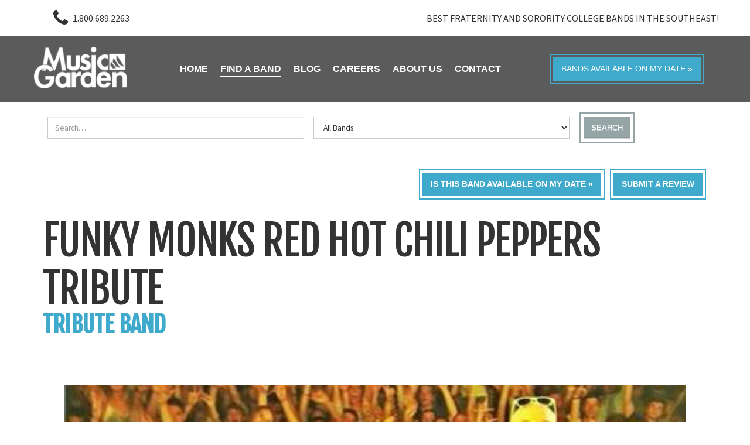

--- FILE ---
content_type: text/html; charset=utf-8
request_url: https://musicgardenbands.com/college-band/funky-monks.html
body_size: 15667
content:
<!DOCTYPE html>
<!--
/  
/    _   _   _   _   _     _   _   _   _   _   _     _   _   _   _   _  
/   / \ / \ / \ / \ / \   / \ / \ / \ / \ / \ / \   / \ / \ / \ / \ / \ 
/  ( M | U | S | I | C ) ( G | A | R | D | E | N ) ( B | A | N | D | S )
/   \_/ \_/ \_/ \_/ \_/   \_/ \_/ \_/ \_/ \_/ \_/   \_/ \_/ \_/ \_/ \_/                                                          
/  
/ 
/ 
/ indigoCMS 
/  
/   _____ _   _ _____ _____ _____  ____   _____ __  __  _____ 
/  |_   _| \ | |  __ \_   _/ ____|/ __ \ / ____|  \/  |/ ____|
/    | | |  \| | |  | || || |  __| |  | | |    | \  / | (___  
/    | | | . ` | |  | || || | |_ | |  | | |    | |\/| |\___ \ 
/   _| |_| |\  | |__| || || |__| | |__| | |____| |  | |____) |
/  |_____|_| \_|_____/_____\_____|\____/ \_____|_|  |_|_____/ 
/  
/ 
/ BWS Technologies - bwsit.com
/
/
/  ######  #     #  #####     ####### #######  #####  #     # #     # ####### #       #######  #####  ### #######  #####  
/  #     # #  #  # #     #       #    #       #     # #     # ##    # #     # #       #     # #     #  #  #       #     # 
/  #     # #  #  # #             #    #       #       #     # # #   # #     # #       #     # #        #  #       #       
/  ######  #  #  #  #####        #    #####   #       ####### #  #  # #     # #       #     # #  ####  #  #####    #####  
/  #     # #  #  #       #       #    #       #       #     # #   # # #     # #       #     # #     #  #  #             # 
/  #     # #  #  # #     #       #    #       #     # #     # #    ## #     # #       #     # #     #  #  #       #     # 
/  ######   ## ##   #####        #    #######  #####  #     # #     # ####### ####### #######  #####  ### #######  #####  
/
/
/-->
<html lang="en-US" dir="ltr">
        <head>
    
            <meta name="viewport" content="width=device-width, initial-scale=1.0">
        <meta http-equiv="X-UA-Compatible" content="IE=edge" />
        

        
            
         <meta charset="utf-8" />
	<base href="https://musicgardenbands.com/college-band/funky-monks.html" />
	<meta name="title" content="Funky Monks Red Hot Chili Peppers Tribute : Tribute Band" />
	<meta name="robots" content="max-snippet:-1, max-image-preview:large, max-video-preview:-1" />
	<meta name="description" content="Funky Monks is America's premier Red Hot Chili Peppers tribute band, playing all the RHCP radio favorites plus the great punk &amp; funk classics that helped put the multi-Grammy winning Peppers on the map. Since formed in 2003, The group has had the privilege of playing at venues all across the U.S." />
	
	<title>Funky Monks Red Hot Chili Peppers Tribute : Tribute Band - 1-800-689-2263</title>
	<link href="/favicon.ico" rel="shortcut icon" type="image/vnd.microsoft.icon" />
	<link href="https://musicgardenbands.com/media/owlcarousel/assets/owl.carousel.min.css" rel="stylesheet" />
	<link href="https://musicgardenbands.com/media/owlcarousel/assets/owl.theme.default.css" rel="stylesheet" />
	<link href="/components/com_mtree/templates/mgarden2018/template.css" rel="stylesheet" />
	<link href="/media/jui/css/bootstrap.min.css?01980da9f56a43883571998c411886c9" rel="stylesheet" />
	<link href="/media/jui/css/bootstrap-responsive.min.css?01980da9f56a43883571998c411886c9" rel="stylesheet" />
	<link href="/media/jui/css/bootstrap-extended.css?01980da9f56a43883571998c411886c9" rel="stylesheet" />
	<link href="//maxcdn.bootstrapcdn.com/font-awesome/4.3.0/css/font-awesome.min.css" rel="stylesheet" />
	<link href="/media/com_mtree/js/jquery.typeahead.css" rel="stylesheet" />
	<link href="/?01980da9f56a43883571998c411886c9" rel="stylesheet" />
	<link href="/media/gantry5/engines/nucleus/css-compiled/nucleus.css" rel="stylesheet" />
	<link href="/templates/rt_requiem/custom/css-compiled/requiem_11.css?69694f53" rel="stylesheet" />
	<link href="/media/gantry5/assets/css/bootstrap-gantry.css" rel="stylesheet" />
	<link href="/media/gantry5/engines/nucleus/css-compiled/joomla.css" rel="stylesheet" />
	<link href="/media/jui/css/icomoon.css" rel="stylesheet" />
	<link href="/media/gantry5/assets/css/font-awesome.min.css" rel="stylesheet" />
	<link href="/templates/rt_requiem/custom/css-compiled/requiem-joomla_11.css" rel="stylesheet" />
	<link href="/templates/rt_requiem/custom/css-compiled/custom_11.css" rel="stylesheet" />
	<link href="/media/com_widgetkit/css/site.css" rel="stylesheet" id="widgetkit-site-css" />
	<style>

 .cloaked_email span:before { content: attr(data-ep-ac410); } .cloaked_email span:after { content: attr(data-ep-bb05a); } 

	</style>
	<script type="application/json" class="joomla-script-options new">{"csrf.token":"5350e520276f00ed9fa9b3d8ffbe14bc","system.paths":{"root":"","base":""},"system.keepalive":{"interval":840000,"uri":"\/index.php?option=com_ajax&amp;format=json"}}</script>
	<script src="//assets.pinterest.com/js/pinit.js"></script>
	<script src="/media/jui/js/jquery.min.js"></script>
	<script src="/media/jui/js/jquery-noconflict.js"></script>
	<script src="/media/jui/js/jquery-migrate.min.js"></script>
	<script src="/media/com_mtree/js/vote.js"></script>
	<script src="/media/com_mtree/js/jquery.fancybox-1.3.4.pack.js"></script>
	<script src="https://musicgardenbands.com/media/owlcarousel/owl.carousel.min.js"></script>
	<script src="/media/com_mtree/js/jquery.typeahead.min.js"></script>
	<script src="/media/system/js/core.js"></script>
	<script src="/media/jui/js/bootstrap.min.js"></script>
	<script src="/?01980da9f56a43883571998c411886c9"></script>
	<!--[if lt IE 9]><script src="/media/system/js/polyfill.event.js"></script><![endif]-->
	<script src="/media/system/js/keepalive.js"></script>
	<script src="/media/com_widgetkit/js/maps.js" defer></script>
	<script src="/media/com_widgetkit/lib/uikit/dist/js/uikit.min.js"></script>
	<script src="/media/com_widgetkit/lib/uikit/dist/js/uikit-icons.min.js"></script>
	<script>
var mtoken="5350e520276f00ed9fa9b3d8ffbe14bc";
var JURI_ROOT="https://musicgardenbands.com/";
var ratingImagePath="/media/com_mtree/images/";
var langRateThisListing="Rate this listing";
var ratingText=new Array();
ratingText[5]="Excellent!";
ratingText[4]="Good";
ratingText[3]="Average";
ratingText[2]="Fair";
ratingText[1]="Very Poor";

 var emailProtector=emailProtector||{};emailProtector.addCloakedMailto=function(g,l){var h=document.querySelectorAll("."+g);for(i=0;i<h.length;i++){var b=h[i],k=b.getElementsByTagName("span"),e="",c="";b.className=b.className.replace(" "+g,"");for(var f=0;f<k.length;f++)for(var d=k[f].attributes,a=0;a<d.length;a++)0===d[a].nodeName.toLowerCase().indexOf("data-ep-ac410")&&(e+=d[a].value),0===d[a].nodeName.toLowerCase().indexOf("data-ep-bb05a")&&(c=d[a].value+c);if(!c)break;b.innerHTML=e+c;if(!l)break;b.parentNode.href="mailto:"+e+c}}; 
jQuery(function ($) {
	$('[data-toggle="tooltip"]').tooltip({"html": true,"container": "body"});
});
RSFormPro.YUICalendar.settings.MONTHS_SHORT 	 = ["Jan","Feb","Mar","Apr","May","Jun","Jul","Aug","Sep","Oct","Nov","Dec"];
RSFormPro.YUICalendar.settings.MONTHS_LONG 	 = ["January","February","March","April","May","June","July","August","September","October","November","December"];
RSFormPro.YUICalendar.settings.WEEKDAYS_1CHAR  = ["S","M","T","W","T","F","S"];
RSFormPro.YUICalendar.settings.WEEKDAYS_SHORT  = ["Su","Mo","Tu","We","Th","Fr","Sa"];
RSFormPro.YUICalendar.settings.WEEKDAYS_MEDIUM = ["Sun","Mon","Tue","Wed","Thu","Fri","Sat"];
RSFormPro.YUICalendar.settings.WEEKDAYS_LONG 	 = ["Sunday","Monday","Tuesday","Wednesday","Thursday","Friday","Saturday"];
RSFormPro.YUICalendar.settings.START_WEEKDAY 	 = 0;
RSFormPro.YUICalendar.settings.navConfig = { strings : { month: "Choose Month", year: "Enter Year", submit: "Ok", cancel: "Cancel", invalidYear: "Please enter a valid year" }, monthFormat: rsf_CALENDAR.widget.Calendar.LONG, initialFocus: "year" };
rsf_CALENDAR.util.Event.addListener(window, 'load', RSFormPro.YUICalendar.renderCalendars);
RSFormPro.YUICalendar.setCalendar(3, '3_0', {"layout":"POPUP", "format":"mm\/dd\/yyyy", "value":"", extra: {}});
RSFormPro.callbacks.addCallback(3, 'changePage', [RSFormPro.YUICalendar.hideAllPopupCalendars, 3, ["3_0"]]); RSFormPro.YUICalendar.hideOnClick(3, ["3_0"]);RSFormProUtils.addEvent(window, 'load', function(){
	RSFormPro.setHTML5Validation('3', false, {"parent":"","field":"is-invalid"}, 0);  
});GOOGLE_MAPS_API_KEY = "AIzaSyCnhGZTlgf0tYpuzgWzZqWtQuGRfafpmTE";
	</script>
	<meta property="og:site_name" content="Music Garden"/>
	<meta property="og:title" content="Funky Monks Red Hot Chili Peppers Tribute : Tribute Band"/>
	<meta property="og:description" content="Funky Monks is America's premier Red Hot Chili Peppers tribute band, playing all the RHCP radio favorites plus the great punk & funk classics that helped put the multi-Grammy winning Peppers on the map. Since formed in 2003, The group has had the privilege of playing at venues all across the U.S."/>
	<meta property="og:url" content="https://musicgardenbands.com/college-band/funky-monks.html"/>
	<meta property="og:image" content="https://musicgardenbands.com/media/com_mtree/images/listings/o/10871.jpg"/>
	<meta name="twitter:card" content="summary">
	<script>
function getTitle() { document.getElementById("Page Title").value = document.title; }
function getURL() { document.getElementById("Page URL").value = window.location.href;}
window.onload = getTitle;
window.onload = getURL;
setInterval(getTitle, 1000);
setInterval(getURL, 1000);
</script>
	<!-- Start: Google Structured Data -->
             <script type="application/ld+json" data-type="gsd"> { "@context": "https://schema.org", "@type": "BreadcrumbList", "itemListElement": [ { "@type": "ListItem", "position": 1, "name": "Home", "item": "http://musicgardenbands.com/" }, { "@type": "ListItem", "position": 2, "name": "Find a Band", "item": "http://musicgardenbands.com/find-a-band.html" }, { "@type": "ListItem", "position": 3, "name": "College Band", "item": "http://musicgardenbands.com/find-a-band/college-band.html" }, { "@type": "ListItem", "position": 4, "name": "General", "item": "http://musicgardenbands.com/find-a-band/college-band.html" }, { "@type": "ListItem", "position": 5, "name": "Funky Monks Red Hot Chili Peppers Tribute : Tribute Band", "item": "https://musicgardenbands.com/college-band/funky-monks.html" } ] } </script>
            <!-- End: Google Structured Data -->

    
                
  
<!-- Head Analytics - IndigoInsite -->

<!-- IndigoInsite Click Fraud Blocker -->
<script type="text/javascript">
  (function () {
    var s = document.createElement("script"), 
      h = document.head;
    s.async = 1;
    s.src = "https://monitor.fraudblocker.com/fbt.js?sid=aLsCz1KxhOV9E5CkCZonH";
    h.appendChild(s);
  })();
</script>
<noscript>
  <a href="https://fraudblocker.com" rel="nofollow">
    <img src="https://monitor.fraudblocker.com/fbt.gif?sid=aLsCz1KxhOV9E5CkCZonH" alt="Fraud Blocker" />
  </a>
</noscript>
<!-- // IndigoInsite Click Fraud Blocker --> 
  
<!-- IndigoINSITE AA -->
<script type="text/javascript" src="data:text/javascript;base64,
[base64]"></script>
<!-- /IndigoINSITE AA -->  


<!-- IndigoINSITE PPC OPtimizer -->
<script async src='https://ob.segreencolumn.com/i/ee4890235a1e1d3b38cafb21eeb025ad.js' data-ch='www.musicgardenbands.com' class='ct_clicktrue_46579' data-jsonp='onCheqResponse'></script> 
<!-- // IndigoINSITE PPC OPtimizer -->
  
<!-- Google tag (gtag.js) -->
<script async src="https://www.googletagmanager.com/gtag/js?id=G-F289W3WPDV"></script>
<script>
  window.dataLayer = window.dataLayer || [];
  function gtag(){dataLayer.push(arguments);}
  gtag('js', new Date());

  gtag('config', 'G-F289W3WPDV');
  gtag('config', 'AW-1050405414');
</script>
<!-- //Google tag (gtag.js) -->

<!-- Clarity tracking code for https://musicgardenbands.com/ -->
<script>
    (function(c,l,a,r,i,t,y){
        c[a]=c[a]||function(){(c[a].q=c[a].q||[]).push(arguments)};
        t=l.createElement(r);t.async=1;t.src="https://www.clarity.ms/tag/"+i+"?ref=bwt";
        y=l.getElementsByTagName(r)[0];y.parentNode.insertBefore(t,y);
    })(window, document, "clarity", "script", "rmmmpsgic4");
</script>
<!-- / Clarity tracking code for https://musicgardenbands.com/ -->

<!-- IndigoINSITE Click Rank -->
<script>
var clickRankAi = document.createElement("script");
clickRankAi.src = "https://js.clickrank.ai/seo/f18d40c5-f439-45d6-88cb-25d4f4dadfe4/script?" + new Date().getTime();
clickRankAi.async = true;
document.head.appendChild(clickRankAi);
</script>
<!-- // IndigoINSITE Click Rank -->

<!-- // Head Analytics - IndigoInsite -->







</head>

    <body class="gantry site com_mtree view- no-layout task-viewlink dir-ltr itemid-229 outline-11 g-offcanvas-left g-default g-style-preset2">
        
                    

        <div id="g-offcanvas"  data-g-offcanvas-swipe="1" data-g-offcanvas-css3="1">
                        <div class="g-grid">                        

        <div class="g-block size-100">
             <div id="mobile-menu-4640-particle" class="g-content g-particle">            <div id="g-mobilemenu-container" data-g-menu-breakpoint="48rem"></div>
            </div>
        </div>
            </div>
    </div>
        <div id="g-page-surround">
            <div class="g-offcanvas-hide g-offcanvas-toggle" role="navigation" data-offcanvas-toggle aria-controls="g-offcanvas" aria-expanded="false"><i class="fa fa-fw fa-bars"></i></div>                        

                                            
                <section id="g-top">
                <div class="g-container">                                <div class="g-grid">                        

        <div class="g-block size-100 nomarginall nopaddingall">
             <div class="g-system-messages">
                                            
            
    </div>
        </div>
            </div>
                            <div class="g-grid">                        

        <div class="g-block size-15 hidden-phone hidden-tablet">
             <div class="g-content">
                                    <div class="platform-content"><div class="moduletable ">
						

<div class="custom"  >
	<div class="top-phone"><i class="fa fa-phone fa-2x" aria-hidden="true"></i> <a class="top-phone__number" href="tel:1-800-689-2263">1.800.689.2263</a></div></div>
		</div></div>
            
        </div>
        </div>
                    

        <div class="g-block size-85 hidden-phone hidden-tablet">
             <div class="g-content">
                                    <div class="platform-content"><div class="moduletable browse-style">
						

<div class="custombrowse-style"  >
	<p style="text-align: right; margin: 0; line-height: 2rem;"><span style="font-weight: 900;"></span> <a href="/find-a-band/college/">Best Fraternity and Sorority College Bands in the Southeast!</a></p></div>
		</div></div>
            
        </div>
        </div>
            </div>
                            <div class="g-grid">                        

        <div class="g-block size-100 hidden-desktop hidden-tablet" style="text-align&#x3A;center&#x3B;&#x20;width&#x3A;100&#x25;&#x3B;">
             <div id="logo-1984-particle" class="g-content g-particle">            <a href="/" title="" rel="home" class="g-fixedside-logo">
        <img src="/templates/rt_requiem/custom/images/musicgarden-logo-white.png" alt="" />
        
</a>
            </div>
        </div>
            </div>
            </div>
        
    </section>
                                
                <section id="g-navigation" class="hidden-phone">
                <div class="g-container">                                <div class="g-grid">                        

        <div class="g-block size-15 visible-large">
             <div id="logo-4008-particle" class="g-content g-particle">            <a href="/" title="" rel="home" class="g-fixedside-logo">
        <img src="/templates/rt_requiem/custom/images/musicgarden-logo-white.png" alt="" />
        
</a>
            </div>
        </div>
                    

        <div class="g-block size-60 mainnav-center visible-large">
             <div id="menu-2897-particle" class="g-content g-particle">            <nav class="g-main-nav" data-g-hover-expand="true">
        <ul class="g-toplevel">
                                                                                                                
        
                
        
                
        
        <li class="g-menu-item g-menu-item-type-component g-menu-item-223 g-standard  ">
                            <a class="g-menu-item-container" href="/">
                                                                <span class="g-menu-item-content">
                                    <span class="g-menu-item-title">Home</span>
            
                    </span>
                                                </a>
                                </li>
    
                                                                                                
        
                
        
                
        
        <li class="g-menu-item g-menu-item-type-component g-menu-item-182 g-parent active g-standard g-menu-item-link-parent ">
                            <a class="g-menu-item-container" href="/find-a-band.html">
                                                                <span class="g-menu-item-content">
                                    <span class="g-menu-item-title">Find a Band</span>
            
                    </span>
                    <span class="g-menu-parent-indicator" data-g-menuparent=""></span>                            </a>
                                                                            <ul class="g-dropdown g-inactive g-fade g-dropdown-right">
            <li class="g-dropdown-column">
                        <div class="g-grid">
                        <div class="g-block size-100">
            <ul class="g-sublevel">
                <li class="g-level-1 g-go-back">
                    <a class="g-menu-item-container" href="#" data-g-menuparent=""><span>Back</span></a>
                </li>
                                                                                                                    
        
                
        
                
        
        <li class="g-menu-item g-menu-item-type-url g-menu-item-688  ">
                            <a class="g-menu-item-container" href="/find-a-band.html">
                                                                <span class="g-menu-item-content">
                                    <span class="g-menu-item-title">Browse</span>
            
                    </span>
                                                </a>
                                </li>
    
                                                                                                
        
                
        
                
        
        <li class="g-menu-item g-menu-item-type-url g-menu-item-689  ">
                            <a class="g-menu-item-container" href="/find-a-band/search/advanced-search.html">
                                                                <span class="g-menu-item-content">
                                    <span class="g-menu-item-title">Search</span>
            
                    </span>
                                                </a>
                                </li>
    
                                                                                                
        
                
        
                
        
        <li class="g-menu-item g-menu-item-type-url g-menu-item-690  ">
                            <a class="g-menu-item-container" href="https://musicgardenbands.com/wedding-music-bands.html">
                                                                <span class="g-menu-item-content">
                                    <span class="g-menu-item-title">Wedding Music Bands</span>
            
                    </span>
                                                </a>
                                </li>
    
                                                                                                
        
                
        
                
        
        <li class="g-menu-item g-menu-item-type-component g-menu-item-228  ">
                            <a class="g-menu-item-container" href="/find-a-band/corporate-event-band.html">
                                                                <span class="g-menu-item-content">
                                    <span class="g-menu-item-title">Corporate Event Band</span>
            
                    </span>
                                                </a>
                                </li>
    
                                                                                                
        
                
        
                
        
        <li class="g-menu-item g-menu-item-type-component g-menu-item-229 active  ">
                            <a class="g-menu-item-container" href="/find-a-band/college-band.html">
                                                                <span class="g-menu-item-content">
                                    <span class="g-menu-item-title">College Band</span>
            
                    </span>
                                                </a>
                                </li>
    
                                                                                                
        
                
        
                
        
        <li class="g-menu-item g-menu-item-type-component g-menu-item-230  ">
                            <a class="g-menu-item-container" href="/find-a-band/high-school-band.html">
                                                                <span class="g-menu-item-content">
                                    <span class="g-menu-item-title">High School Band</span>
            
                    </span>
                                                </a>
                                </li>
    
                                                                                                
        
                
        
                
        
        <li class="g-menu-item g-menu-item-type-component g-menu-item-231  ">
                            <a class="g-menu-item-container" href="/find-a-band/private-party-band.html">
                                                                <span class="g-menu-item-content">
                                    <span class="g-menu-item-title">Private Party Band</span>
            
                    </span>
                                                </a>
                                </li>
    
    
            </ul>
        </div>
            </div>

            </li>
        </ul>
            </li>
    
                                                                                                
        
                
        
                
        
        <li class="g-menu-item g-menu-item-type-url g-menu-item-691 g-standard  ">
                            <a class="g-menu-item-container" href="/blog/">
                                                                <span class="g-menu-item-content">
                                    <span class="g-menu-item-title">Blog</span>
            
                    </span>
                                                </a>
                                </li>
    
                                                                                                
        
                
        
                
        
        <li class="g-menu-item g-menu-item-type-component g-menu-item-271 g-standard  ">
                            <a class="g-menu-item-container" href="/careers.html">
                                                                <span class="g-menu-item-content">
                                    <span class="g-menu-item-title">Careers</span>
            
                    </span>
                                                </a>
                                </li>
    
                                                                                                
        
                
        
                
        
        <li class="g-menu-item g-menu-item-type-component g-menu-item-178 g-parent g-standard g-menu-item-link-parent ">
                            <a class="g-menu-item-container" href="/agency-overview.html">
                                                                <span class="g-menu-item-content">
                                    <span class="g-menu-item-title">About Us</span>
            
                    </span>
                    <span class="g-menu-parent-indicator" data-g-menuparent=""></span>                            </a>
                                                                            <ul class="g-dropdown g-inactive g-fade g-dropdown-right">
            <li class="g-dropdown-column">
                        <div class="g-grid">
                        <div class="g-block size-100">
            <ul class="g-sublevel">
                <li class="g-level-1 g-go-back">
                    <a class="g-menu-item-container" href="#" data-g-menuparent=""><span>Back</span></a>
                </li>
                                                                                                                    
        
                
        
                
        
        <li class="g-menu-item g-menu-item-type-component g-menu-item-201  ">
                            <a class="g-menu-item-container" href="/faq-s.html">
                                                                <span class="g-menu-item-content">
                                    <span class="g-menu-item-title">FAQ&#039;s</span>
            
                    </span>
                                                </a>
                                </li>
    
                                                                                                
        
                
        
                
        
        <li class="g-menu-item g-menu-item-type-component g-menu-item-202  ">
                            <a class="g-menu-item-container" href="/meet-our-agents.html">
                                                                <span class="g-menu-item-content">
                                    <span class="g-menu-item-title">Meet Our Agents</span>
            
                    </span>
                                                </a>
                                </li>
    
    
            </ul>
        </div>
            </div>

            </li>
        </ul>
            </li>
    
                                                                                                
        
                
        
                
        
        <li class="g-menu-item g-menu-item-type-component g-menu-item-179 g-parent g-standard g-menu-item-link-parent ">
                            <a class="g-menu-item-container" href="/contact-us.html">
                                                                <span class="g-menu-item-content">
                                    <span class="g-menu-item-title">Contact</span>
            
                    </span>
                    <span class="g-menu-parent-indicator" data-g-menuparent=""></span>                            </a>
                                                                            <ul class="g-dropdown g-inactive g-fade g-dropdown-right">
            <li class="g-dropdown-column">
                        <div class="g-grid">
                        <div class="g-block size-100">
            <ul class="g-sublevel">
                <li class="g-level-1 g-go-back">
                    <a class="g-menu-item-container" href="#" data-g-menuparent=""><span>Back</span></a>
                </li>
                                                                                                                    
        
                
        
                
        
        <li class="g-menu-item g-menu-item-type-component g-menu-item-830  ">
                            <a class="g-menu-item-container" href="/tell-us-about-your-event.html">
                                                                <span class="g-menu-item-content">
                                    <span class="g-menu-item-title">Submit Your Event</span>
            
                    </span>
                                                </a>
                                </li>
    
                                                                                                
        
                
        
                
        
        <li class="g-menu-item g-menu-item-type-component g-menu-item-513  ">
                            <a class="g-menu-item-container" href="/contact-us.html">
                                                                <span class="g-menu-item-content">
                                    <span class="g-menu-item-title">Contact Us</span>
            
                    </span>
                                                </a>
                                </li>
    
                                                                                                
        
                
        
                
        
        <li class="g-menu-item g-menu-item-type-component g-menu-item-265  ">
                            <a class="g-menu-item-container" href="/we-need-bands.html">
                                                                <span class="g-menu-item-content">
                                    <span class="g-menu-item-title">Need an Agent?</span>
            
                    </span>
                                                </a>
                                </li>
    
    
            </ul>
        </div>
            </div>

            </li>
        </ul>
            </li>
    
    
        </ul>
    </nav>
            </div>
        </div>
                    

        <div class="g-block size-25 nomarginall nopaddingall nav-button visible-large bws-flex-box">
             <div class="g-content">
                                    <div class="platform-content"><div class="moduletable ">
						

<div class="custom"  >
	<p><a class="check-my-date button button-2 button-block center" href="/send-me-a-list.html">Bands available on my date »</a></p></div>
		</div></div>
            
        </div>
        </div>
            </div>
                            <div class="g-grid">                        

        <div class="g-block size-10 hidden-large bws-flex-box">
             <div id="logo-1801-particle" class="g-content g-particle">            <a href="/" title="" rel="home" class="g-fixedside-logo">
        <img src="/templates/rt_requiem/custom/images/musicgarden-logo-white.png" alt="" />
        
</a>
            </div>
        </div>
                    

        <div class="g-block size-65 mainnav-center hidden-large">
             <div id="menu-3764-particle" class="g-content g-particle">            <nav class="g-main-nav" data-g-hover-expand="true">
        <ul class="g-toplevel">
                                                                                                                
        
                
        
                
        
        <li class="g-menu-item g-menu-item-type-component g-menu-item-223 g-standard  ">
                            <a class="g-menu-item-container" href="/">
                                                                <span class="g-menu-item-content">
                                    <span class="g-menu-item-title">Home</span>
            
                    </span>
                                                </a>
                                </li>
    
                                                                                                
        
                
        
                
        
        <li class="g-menu-item g-menu-item-type-component g-menu-item-182 g-parent active g-standard g-menu-item-link-parent ">
                            <a class="g-menu-item-container" href="/find-a-band.html">
                                                                <span class="g-menu-item-content">
                                    <span class="g-menu-item-title">Find a Band</span>
            
                    </span>
                    <span class="g-menu-parent-indicator" data-g-menuparent=""></span>                            </a>
                                                                            <ul class="g-dropdown g-inactive g-fade g-dropdown-right">
            <li class="g-dropdown-column">
                        <div class="g-grid">
                        <div class="g-block size-100">
            <ul class="g-sublevel">
                <li class="g-level-1 g-go-back">
                    <a class="g-menu-item-container" href="#" data-g-menuparent=""><span>Back</span></a>
                </li>
                                                                                                                    
        
                
        
                
        
        <li class="g-menu-item g-menu-item-type-url g-menu-item-688  ">
                            <a class="g-menu-item-container" href="/find-a-band.html">
                                                                <span class="g-menu-item-content">
                                    <span class="g-menu-item-title">Browse</span>
            
                    </span>
                                                </a>
                                </li>
    
                                                                                                
        
                
        
                
        
        <li class="g-menu-item g-menu-item-type-url g-menu-item-689  ">
                            <a class="g-menu-item-container" href="/find-a-band/search/advanced-search.html">
                                                                <span class="g-menu-item-content">
                                    <span class="g-menu-item-title">Search</span>
            
                    </span>
                                                </a>
                                </li>
    
                                                                                                
        
                
        
                
        
        <li class="g-menu-item g-menu-item-type-url g-menu-item-690  ">
                            <a class="g-menu-item-container" href="https://musicgardenbands.com/wedding-music-bands.html">
                                                                <span class="g-menu-item-content">
                                    <span class="g-menu-item-title">Wedding Music Bands</span>
            
                    </span>
                                                </a>
                                </li>
    
                                                                                                
        
                
        
                
        
        <li class="g-menu-item g-menu-item-type-component g-menu-item-228  ">
                            <a class="g-menu-item-container" href="/find-a-band/corporate-event-band.html">
                                                                <span class="g-menu-item-content">
                                    <span class="g-menu-item-title">Corporate Event Band</span>
            
                    </span>
                                                </a>
                                </li>
    
                                                                                                
        
                
        
                
        
        <li class="g-menu-item g-menu-item-type-component g-menu-item-229 active  ">
                            <a class="g-menu-item-container" href="/find-a-band/college-band.html">
                                                                <span class="g-menu-item-content">
                                    <span class="g-menu-item-title">College Band</span>
            
                    </span>
                                                </a>
                                </li>
    
                                                                                                
        
                
        
                
        
        <li class="g-menu-item g-menu-item-type-component g-menu-item-230  ">
                            <a class="g-menu-item-container" href="/find-a-band/high-school-band.html">
                                                                <span class="g-menu-item-content">
                                    <span class="g-menu-item-title">High School Band</span>
            
                    </span>
                                                </a>
                                </li>
    
                                                                                                
        
                
        
                
        
        <li class="g-menu-item g-menu-item-type-component g-menu-item-231  ">
                            <a class="g-menu-item-container" href="/find-a-band/private-party-band.html">
                                                                <span class="g-menu-item-content">
                                    <span class="g-menu-item-title">Private Party Band</span>
            
                    </span>
                                                </a>
                                </li>
    
    
            </ul>
        </div>
            </div>

            </li>
        </ul>
            </li>
    
                                                                                                
        
                
        
                
        
        <li class="g-menu-item g-menu-item-type-url g-menu-item-691 g-standard  ">
                            <a class="g-menu-item-container" href="/blog/">
                                                                <span class="g-menu-item-content">
                                    <span class="g-menu-item-title">Blog</span>
            
                    </span>
                                                </a>
                                </li>
    
                                                                                                
        
                
        
                
        
        <li class="g-menu-item g-menu-item-type-component g-menu-item-271 g-standard  ">
                            <a class="g-menu-item-container" href="/careers.html">
                                                                <span class="g-menu-item-content">
                                    <span class="g-menu-item-title">Careers</span>
            
                    </span>
                                                </a>
                                </li>
    
                                                                                                
        
                
        
                
        
        <li class="g-menu-item g-menu-item-type-component g-menu-item-178 g-parent g-standard g-menu-item-link-parent ">
                            <a class="g-menu-item-container" href="/agency-overview.html">
                                                                <span class="g-menu-item-content">
                                    <span class="g-menu-item-title">About Us</span>
            
                    </span>
                    <span class="g-menu-parent-indicator" data-g-menuparent=""></span>                            </a>
                                                                            <ul class="g-dropdown g-inactive g-fade g-dropdown-right">
            <li class="g-dropdown-column">
                        <div class="g-grid">
                        <div class="g-block size-100">
            <ul class="g-sublevel">
                <li class="g-level-1 g-go-back">
                    <a class="g-menu-item-container" href="#" data-g-menuparent=""><span>Back</span></a>
                </li>
                                                                                                                    
        
                
        
                
        
        <li class="g-menu-item g-menu-item-type-component g-menu-item-201  ">
                            <a class="g-menu-item-container" href="/faq-s.html">
                                                                <span class="g-menu-item-content">
                                    <span class="g-menu-item-title">FAQ&#039;s</span>
            
                    </span>
                                                </a>
                                </li>
    
                                                                                                
        
                
        
                
        
        <li class="g-menu-item g-menu-item-type-component g-menu-item-202  ">
                            <a class="g-menu-item-container" href="/meet-our-agents.html">
                                                                <span class="g-menu-item-content">
                                    <span class="g-menu-item-title">Meet Our Agents</span>
            
                    </span>
                                                </a>
                                </li>
    
    
            </ul>
        </div>
            </div>

            </li>
        </ul>
            </li>
    
                                                                                                
        
                
        
                
        
        <li class="g-menu-item g-menu-item-type-component g-menu-item-179 g-parent g-standard g-menu-item-link-parent ">
                            <a class="g-menu-item-container" href="/contact-us.html">
                                                                <span class="g-menu-item-content">
                                    <span class="g-menu-item-title">Contact</span>
            
                    </span>
                    <span class="g-menu-parent-indicator" data-g-menuparent=""></span>                            </a>
                                                                            <ul class="g-dropdown g-inactive g-fade g-dropdown-right">
            <li class="g-dropdown-column">
                        <div class="g-grid">
                        <div class="g-block size-100">
            <ul class="g-sublevel">
                <li class="g-level-1 g-go-back">
                    <a class="g-menu-item-container" href="#" data-g-menuparent=""><span>Back</span></a>
                </li>
                                                                                                                    
        
                
        
                
        
        <li class="g-menu-item g-menu-item-type-component g-menu-item-830  ">
                            <a class="g-menu-item-container" href="/tell-us-about-your-event.html">
                                                                <span class="g-menu-item-content">
                                    <span class="g-menu-item-title">Submit Your Event</span>
            
                    </span>
                                                </a>
                                </li>
    
                                                                                                
        
                
        
                
        
        <li class="g-menu-item g-menu-item-type-component g-menu-item-513  ">
                            <a class="g-menu-item-container" href="/contact-us.html">
                                                                <span class="g-menu-item-content">
                                    <span class="g-menu-item-title">Contact Us</span>
            
                    </span>
                                                </a>
                                </li>
    
                                                                                                
        
                
        
                
        
        <li class="g-menu-item g-menu-item-type-component g-menu-item-265  ">
                            <a class="g-menu-item-container" href="/we-need-bands.html">
                                                                <span class="g-menu-item-content">
                                    <span class="g-menu-item-title">Need an Agent?</span>
            
                    </span>
                                                </a>
                                </li>
    
    
            </ul>
        </div>
            </div>

            </li>
        </ul>
            </li>
    
    
        </ul>
    </nav>
            </div>
        </div>
                    

        <div class="g-block size-25 nomarginall nopaddingall nav-button bws-flex-box hidden-large">
             <div class="g-content">
                                    <div class="platform-content"><div class="moduletable ">
						

<div class="custom"  >
	<p><a class="check-my-date button button-2 button-block center" href="/send-me-a-list.html">Bands available on my date »</a></p></div>
		</div></div>
            
        </div>
        </div>
            </div>
            </div>
        
    </section>
                                
                <section id="g-showcase" class="box-darkgrey g-outer-box hidden-phone">
                <div class="g-container">                                <div class="g-grid">                        

        <div class="g-block size-100">
             <div class="g-content">
                                    <div class="platform-content"><div class="moduletable  top-search">
						<script type="text/javascript">
	jQuery(function() {

		jQuery('#mod_mt_search_searchword779').typeahead({
			source: {
								"Categories": {
					url: [
						{
							type: "POST",
							url: "https://musicgardenbands.com/?option=com_mtree&task=search.completion&format=json&cat_id=0&type=category",
							data: {searchword: "{{query}}" }
						}],
					template: '<span class="row">' +
						'<span class="catname">{{cat_name}}</span>' +
						"</span>",
					display: "cat_name"
				},
								"Listings": {
					url: [
						{
							type: "POST",
							url: "https://musicgardenbands.com/?option=com_mtree&task=search.completion&format=json&cat_id=0&type=listing",
							data: {searchword: "{{query}}" }
						}]
				}
			},
			template: '<span class="row">' +
								'<span class="typeahead-result-thumbnail">' +
				'<img src="/{{image_url}}">' +
				"</span>" +
								'<span class="name">{{link_name}}</span>' +
				"</span>",
			callback: {
				onClickAfter: function (node, a, item, event) {
					window.location.href = item.href;
				}
			},
			display: ["link_name"],
			dynamic: true,
			maxItem: 8,
			maxItemPerGroup: 8,
			minLength: 1,
			group: true
		});
	});
</script>
<form action="/find-a-band/college-band.html" method="post" class="form-inline typeahead-container search top-search" id="mod_mt_search779">
    <div class="g-grid">
        <div class="g-block size-40">
            <span class="typeahead-query">
                <input type="search"
                       id="mod_mt_search_searchword779"
                       name="searchword"
                       maxlength="40"
                       value=""
                       placeholder="Search…"
                       autocomplete="off"
                />
            </span>
        </div>
	            <div class="g-block size-40">
		    <select id="cat_id" name="cat_id">
	<option value="159" selected="selected">All Bands</option>
	<option value="153">College Bands</option>
	<option value="152">Corporate Event Bands</option>
	<option value="156">DJ</option>
	<!--<option value="159">General</option>-->
	<option value="154">High School Event Bands</option>
	<option value="157">Nationals</option>
	<option value="155">Private Party Bands</option>
	<option value="158">Specialty Acts</option>
	<option value="151">Wedding Reception Bands</option>
</select>
        </div>
		            <div class="g-block size-20">
	                        <button type="submit" class="btn button button-grey">Search</button>
	                </div>
    </div>
	
	<input type="hidden" name="option" value="com_mtree" />
	<input type="hidden" name="Itemid" value="" />
	<input type="hidden" name="task" value="search" />
		</form>		</div></div>
            
        </div>
        </div>
            </div>
            </div>
        
    </section>
                
                                
                
    
                <section id="g-container-8135" class="g-wrapper">
                <div class="g-container">                    <div class="g-grid">                        

        <div class="g-block size-100">
             <section id="g-mainbar">
                                        <div class="g-grid">                        

        <div class="g-block size-100">
             <div class="g-content">
                                                            <div class="platform-content row-fluid"><div class="span12"><div id="detailsTop">
        

<div class="custom"  >
	<div style="text-align: right; float: right;"><a class="button button-2" href="/testimonial-form.html">Submit a review</a></div>
<div style="text-align: right; float: right; margin-right: 5px;"><a class="button button-2" href="#request">Is this band available on my date »</a></div>
<div style="clear: both;">&nbsp;</div></div>

    </div>
<div class="mt-page-listing" itemscope itemtype="http://schema.org/Thing">
	<div class="mt-page-ld-style-1">
<div class="row-fluid mt-page-ld link-id-2182 cat-id-159 tlcat-id-159">
<!-- Listing Details Default Style -->
<div id="listing" class="row-fluid link-id-2182 cat-id-159 tlcat-id-159">
	<h1 class="band-title">
    Funky Monks Red Hot Chili Peppers Tribute </h1>
<h2 class="band-subtitle">
	 Tribute Band</h2>
    <div class="g-grid">
        <div class="g-block size-100">
            
        </div>
    </div>
    <div class="g-grid">
		<div class="g-block size-100 bws-listing-vids bws-listing-section"><div class="listing-video" style="width: 100%; position: relative; padding-bottom: 65.25%; height: 0; overflow: auto; -webkit-overflow-scrolling: touch;">                    <iframe style="position: absolute; top: 0; left: 0; width: 100%; height: 100%;"
                            src="https://player.vimeo.com/video/312593808?byline=0"
                            frameborder="0" webkitallowfullscreen mozallowfullscreen allowfullscreen></iframe>
					</div></div>			<div class="g-block size-100 bws-listing-desc bws-listing-section" itemprop="description">Funky Monks is America's premier Red Hot Chili Peppers tribute band, playing all the RHCP radio favorites plus the great punk & funk classics that helped put the multi-Grammy winning Peppers on the map. Since formed in 2003, The group has had the privilege of playing at venues all across the U.S. as well as internationally. From bar gigs to college fraternity parties and campus events to private parties to city festivals, Funky Monks have traveled all around to entertain fellow Peppers fans.<br />
<br />
For Funky Monks, every show is a celebration. While offering choices from a growing catalog of 80+ songs, they focus on giving the audience the same live experience they would expect from a real Peppers concert: stage energy, crowd interaction, funky live jams, random surprise covers and of course all of their biggest hits. "Our goal is to make everybody in the venue forget for just a moment that they are watching a tribute band". With uncanny Anthony vocals, funky Flea-style bass, Chad's heavy-hitting rock style to a guitarist who can bring Slovak, Navarro, Frusciante and Klinghoffer together all in one show...you won't find a more accurate tribute to the Red Hot Chili Peppers! Book them! Call Music Garden today at 800-689-BAND(2263) or email by clicking on the "request more information" tab on this page.</div><div class="g-block size-100 bws-listing-songlist bws-listing-section"><h2>Songlist</h2><input type="checkbox" class="read-more-state" id="post-1" /><div class="g-grid read-more-wrap"><div class="g-block size-100 center ">*The Red Hot Chilli Peppers Experience*<br /></div><div class="g-block size-100 center "><br /></div><div class="g-block size-100 center ">21st Century<br /></div><div class="g-block size-100 center ">Aeroplane<br /></div><div class="g-block size-100 center ">Apache Rose Peacock<br /></div><div class="g-block size-100 center ">Around the World<br /></div><div class="g-block size-100 center ">Blackeyed Blonde<br /></div><div class="g-block size-100 center ">Blood Sugar Sex Magik<br /></div><div class="g-block size-100 center ">Breaking the Girl<br /></div><div class="g-block size-100 center ">By The Way<br /></div><div class="g-block size-100 center read-more-target">Californication<br /></div><div class="g-block size-100 center read-more-target">Can't Stop<br /></div><div class="g-block size-100 center read-more-target">Catholic School Girls Rule<br /></div><div class="g-block size-100 center read-more-target">Charlie<br /></div><div class="g-block size-100 center read-more-target">Coffee Shop<br /></div><div class="g-block size-100 center read-more-target">Dani California<br /></div><div class="g-block size-100 center read-more-target">Dark Necessities<br /></div><div class="g-block size-100 center read-more-target">Don't Forget Me<br /></div><div class="g-block size-100 center read-more-target">Easily<br /></div><div class="g-block size-100 center read-more-target">Especially in Michigan<br /></div><div class="g-block size-100 center read-more-target">Ethiopia<br /></div><div class="g-block size-100 center read-more-target">Factory of Faith<br /></div><div class="g-block size-100 center read-more-target">Flea Fly<br /></div><div class="g-block size-100 center read-more-target">Fortune Faded<br /></div><div class="g-block size-100 center read-more-target">Funky Monks<br /></div><div class="g-block size-100 center read-more-target">Get on Top<br /></div><div class="g-block size-100 center read-more-target">Give It Away<br /></div><div class="g-block size-100 center read-more-target">Go Robot<br /></div><div class="g-block size-100 center read-more-target">Goodbye Angels<br /></div><div class="g-block size-100 center read-more-target">Goodbye Hooray<br /></div><div class="g-block size-100 center read-more-target">Hard to Concentrate<br /></div><div class="g-block size-100 center read-more-target">Hey<br /></div><div class="g-block size-100 center read-more-target">Higher Ground<br /></div><div class="g-block size-100 center read-more-target">Hump de Bump<br /></div><div class="g-block size-100 center read-more-target">I Could Have Lied<br /></div><div class="g-block size-100 center read-more-target">I Like Dirt<br /></div><div class="g-block size-100 center read-more-target">If You Have to Ask<br /></div><div class="g-block size-100 center read-more-target">Knock Me Down<br /></div><div class="g-block size-100 center read-more-target">Look Around<br /></div><div class="g-block size-100 center read-more-target">Lovin' and Touchin'<br /></div><div class="g-block size-100 center read-more-target">Magic Johnson<br /></div><div class="g-block size-100 center read-more-target">Me & My Friends<br /></div><div class="g-block size-100 center read-more-target">Mellowship Slinky in B Major<br /></div><div class="g-block size-100 center read-more-target">Minor Thing<br /></div><div class="g-block size-100 center read-more-target">Monarchy of Roses<br /></div><div class="g-block size-100 center read-more-target">My Friends<br /></div><div class="g-block size-100 center read-more-target">My Lovely Man<br /></div><div class="g-block size-100 center read-more-target">Naked in the Rain<br /></div><div class="g-block size-100 center read-more-target">Otherside<br /></div><div class="g-block size-100 center read-more-target">Parallel Universe<br /></div><div class="g-block size-100 center read-more-target">Party on Your Pussy<br /></div><div class="g-block size-100 center read-more-target">Pea<br /></div><div class="g-block size-100 center read-more-target">Permutation lyrics<br /></div><div class="g-block size-100 center read-more-target">Power of Equality<br /></div><div class="g-block size-100 center read-more-target">Pretty Little Ditty<br /></div><div class="g-block size-100 center read-more-target">Purple Stain<br /></div><div class="g-block size-100 center read-more-target">Readymade<br /></div><div class="g-block size-100 center read-more-target">Right on Time<br /></div><div class="g-block size-100 center read-more-target">Road Trippin'<br /></div><div class="g-block size-100 center read-more-target">Savior<br /></div><div class="g-block size-100 center read-more-target">Scar Tissue<br /></div><div class="g-block size-100 center read-more-target">Search and Destroy lyrics<br /></div><div class="g-block size-100 center read-more-target">Show Me Your Soul<br /></div><div class="g-block size-100 center read-more-target">Sikamikanico<br /></div><div class="g-block size-100 center read-more-target">Sir Psycho Sexy<br /></div><div class="g-block size-100 center read-more-target">Skinny Sweaty Man<br /></div><div class="g-block size-100 center read-more-target">Snow (Hey Oh)<br /></div><div class="g-block size-100 center read-more-target">Soul to Squeeze<br /></div><div class="g-block size-100 center read-more-target">Stone Cold Bush<br /></div><div class="g-block size-100 center read-more-target">Storm in a Teacup<br /></div><div class="g-block size-100 center read-more-target">Strip My Mind<br /></div><div class="g-block size-100 center read-more-target">Suck My Kiss<br /></div><div class="g-block size-100 center read-more-target">Taste the Pain<br /></div><div class="g-block size-100 center read-more-target">Tell Me Baby<br /></div><div class="g-block size-100 center read-more-target">The Adventures of Rain Dance Maggie<br /></div><div class="g-block size-100 center read-more-target">The Greeting Song<br /></div><div class="g-block size-100 center read-more-target">The Righteous and the Wicked<br /></div><div class="g-block size-100 center read-more-target">The Zephyr Song<br /></div><div class="g-block size-100 center read-more-target">They're Red Hot<br /></div><div class="g-block size-100 center read-more-target">Throw Away Your Television<br /></div><div class="g-block size-100 center read-more-target">Tiny Dancer<br /></div><div class="g-block size-100 center read-more-target">Torture Me<br /></div><div class="g-block size-100 center read-more-target">Under the Bridge<br /></div><div class="g-block size-100 center read-more-target">Universally Speaking<br /></div><div class="g-block size-100 center read-more-target">Warlocks<br /></div><div class="g-block size-100 center read-more-target">Warped<br /></div><div class="g-block size-100 center read-more-target">We Turn Red<br /></div><div class="g-block size-100 center read-more-target">Wet Sand<br /></div><div class="g-block size-100 center read-more-target"><br /></div><div class="g-block size-100 center read-more-target">*Others*<br /></div><div class="g-block size-100 center read-more-target"><br /></div><div class="g-block size-100 center read-more-target">Blitzkrieg Bop - Ramones<br /></div><div class="g-block size-100 center read-more-target">Crosstown Traffic - Jimi Hendrix<br /></div><div class="g-block size-100 center read-more-target">Love Rellercoaster - Ohio Players<br /></div><div class="g-block size-100 center read-more-target">Sheena is a Punk Rocker - Ramones<br /></div><div class="g-block size-100 center read-more-target">This Cold - John Frusciante<br /></div><div class="g-block size-100 center read-more-target"><br /></div><div class="g-block size-100 center read-more-target"><br /></div><div class="g-block size-100 center read-more-target"><br /></div></div><div class="show-more-button-wrap center"><label for="post-1" class="read-more-trigger button button-2"></label></div></div><div class="g-block size-100 bws-listing-styles bws-listing-section"><h2>View Bands with Similar Styles</h2><div class="g-grid"><div class="g-block size-33 center"><a class="tag" href="/find-a-band/college-band/search-by/styles.html?value=90s%20Bands">90s Bands</a></div><div class="g-block size-33 center">&#32;<a class="tag" href="/find-a-band/college-band/search-by/styles.html?value=Tribute%20Bands">Tribute Bands</a></div><div class="g-block size-33 center">&#32;<a class="tag" href="/find-a-band/college-band/search-by/styles.html?value=Party%20Bands">Party Bands</a></div><div class="g-block size-33 center">&#32;<a class="tag" href="/find-a-band/college-band/search-by/styles.html?value=Cover%20Bands">Cover Bands</a></div><div class="g-block size-33 center">&#32;<a class="tag" href="/find-a-band/college-band/search-by/styles.html?value=Live%20Bands">Live Bands</a></div></div></div><div class="g-block size-100 bws-listing-cities bws-listing-section"><h2>Available Cities</h2><input type="checkbox" class="read-more-state" id="post-2" /><div class="g-grid read-more-wrap""><div class="g-block size-33 center "><a class="tag" href="/find-a-band/college-band/search-by/city-state.html?value=Tuscaloosa%20Alabama">Tuscaloosa Alabama</a></div><div class="g-block size-33 center ">&#32;<a class="tag" href="/find-a-band/college-band/search-by/city-state.html?value=Little%20Rock%20Arkansas">Little Rock Arkansas</a></div><div class="g-block size-33 center ">&#32;<a class="tag" href="/find-a-band/college-band/search-by/city-state.html?value=Aspen%20Colorado">Aspen Colorado</a></div><div class="g-block size-33 center ">&#32;<a class="tag" href="/find-a-band/college-band/search-by/city-state.html?value=Vail%20Colorado">Vail Colorado</a></div><div class="g-block size-33 center ">&#32;<a class="tag" href="/find-a-band/college-band/search-by/city-state.html?value=Denver%20Colorado">Denver Colorado</a></div><div class="g-block size-33 center ">&#32;<a class="tag" href="/find-a-band/college-band/search-by/city-state.html?value=Destin%20Florida">Destin Florida</a></div><div class="g-block size-33 center ">&#32;<a class="tag" href="/find-a-band/college-band/search-by/city-state.html?value=Jacksonville%20Florida">Jacksonville Florida</a></div><div class="g-block size-33 center ">&#32;<a class="tag" href="/find-a-band/college-band/search-by/city-state.html?value=Orlando%20Florida">Orlando Florida</a></div><div class="g-block size-33 center ">&#32;<a class="tag" href="/find-a-band/college-band/search-by/city-state.html?value=Atlanta%20Georgia">Atlanta Georgia</a></div><div class="g-block size-33 center ">&#32;<a class="tag" href="/find-a-band/college-band/search-by/city-state.html?value=Valdosta%20Georgia">Valdosta Georgia</a></div><div class="g-block size-33 center ">&#32;<a class="tag" href="/find-a-band/college-band/search-by/city-state.html?value=Louisville%20Kentucky">Louisville Kentucky</a></div><div class="g-block size-33 center ">&#32;<a class="tag" href="/find-a-band/college-band/search-by/city-state.html?value=Lexington%20Kentucky">Lexington Kentucky</a></div><div class="g-block size-33 center ">&#32;<a class="tag" href="/find-a-band/college-band/search-by/city-state.html?value=New%20Orleans%20Louisiana">New Orleans Louisiana</a></div><div class="g-block size-33 center ">&#32;<a class="tag" href="/find-a-band/college-band/search-by/city-state.html?value=Baton%20Rouge%20Louisiana">Baton Rouge Louisiana</a></div><div class="g-block size-33 center ">&#32;<a class="tag" href="/find-a-band/college-band/search-by/city-state.html">Monroe Louisiana</a></div><div class="g-block size-33 center ">&#32;<a class="tag" href="/find-a-band/college-band/search-by/city-state.html?value=Jackson%20Mississippi">Jackson Mississippi</a></div><div class="g-block size-33 center ">&#32;<a class="tag" href="/find-a-band/college-band/search-by/city-state.html?value=Oxford%20Mississippi">Oxford Mississippi</a></div><div class="g-block size-33 center ">&#32;<a class="tag" href="/find-a-band/college-band/search-by/city-state.html?value=Starkville%20Mississippi">Starkville Mississippi</a></div><div class="g-block size-33 center ">&#32;<a class="tag" href="/find-a-band/college-band/search-by/city-state.html?value=Fayetteville%20North%20Carolina">Fayetteville North Carolina</a></div><div class="g-block size-33 center ">&#32;<a class="tag" href="/find-a-band/college-band/search-by/city-state.html?value=Raleigh%20North%20Carolina">Raleigh North Carolina</a></div><div class="g-block size-33 center ">&#32;<a class="tag" href="/find-a-band/college-band/search-by/city-state.html?value=Wilmington%20North%20Carolina">Wilmington North Carolina</a></div><div class="g-block size-33 center ">&#32;<a class="tag" href="/find-a-band/college-band/search-by/city-state.html?value=Nashville%20Tennessee">Nashville Tennessee</a></div><div class="g-block size-33 center ">&#32;<a class="tag" href="/find-a-band/college-band/search-by/city-state.html?value=Knoxville%20Tennessee">Knoxville Tennessee</a></div><div class="g-block size-33 center ">&#32;<a class="tag" href="/find-a-band/college-band/search-by/city-state.html?value=Dallas%20Texas">Dallas Texas</a></div><div class="g-block size-33 center ">&#32;<a class="tag" href="/find-a-band/college-band/search-by/city-state.html?value=Houston%20Texas">Houston Texas</a></div><div class="g-block size-33 center ">&#32;<a class="tag" href="/find-a-band/college-band/search-by/city-state.html?value=Austin%20Texas">Austin Texas</a></div><div class="g-block size-33 center ">&#32;<a class="tag" href="/find-a-band/college-band/search-by/city-state.html?value=San%20Antonio%20Texas">San Antonio Texas</a></div><div class="g-block size-33 center ">&#32;<a class="tag" href="/find-a-band/college-band/search-by/city-state.html?value=Washington%20D.C.">Washington D.C.</a></div><div class="g-block size-33 center ">&#32;<a class="tag" href="/find-a-band/college-band/search-by/city-state.html?value=Chapell%20Hill%20North%20Carolina">Chapell Hill North Carolina</a></div><div class="g-block size-33 center ">&#32;<a class="tag" href="/find-a-band/college-band/search-by/city-state.html?value=Raleigh%20North%20Carolina">Raleigh North Carolina</a></div><div class="g-block size-33 center read-more-target">&#32;<a class="tag" href="/find-a-band/college-band/search-by/city-state.html?value=Charlottesville%20Virginia">Charlottesville Virginia</a></div><div class="g-block size-33 center read-more-target">&#32;<a class="tag" href="/find-a-band/college-band/search-by/city-state.html?value=Chicago%20Illinois">Chicago Illinois</a></div><div class="g-block size-33 center read-more-target">&#32;<a class="tag" href="/find-a-band/college-band/search-by/city-state.html?value=Philadelphia%20Pennsylvania">Philadelphia Pennsylvania</a></div><div class="g-block size-33 center read-more-target">&#32;<a class="tag" href="/find-a-band/college-band/search-by/city-state.html?value=Columbus%20Ohio">Columbus Ohio</a></div><div class="g-block size-33 center read-more-target">&#32;<a class="tag" href="/find-a-band/college-band/search-by/city-state.html?value=Cincinnati%20Ohio">Cincinnati Ohio</a></div><div class="g-block size-33 center read-more-target">&#32;<a class="tag" href="/find-a-band/college-band/search-by/city-state.html?value=Detroit%20Michigan">Detroit Michigan</a></div><div class="g-block size-33 center read-more-target">&#32;<a class="tag" href="/find-a-band/college-band/search-by/city-state.html?value=New%20York%20City%20New%20York">New York City New York</a></div></div><div class="show-more-button-wrap center"><label for="post-2" class="read-more-trigger button button-2"></label></div></div></div></div>    </div>
</div>
<script>
    jQuery (document).ready(function(){
        jQuery (".owl-carousel").owlCarousel(
            {
                loop: true,
                margin: 10,
                nav: true,
                autoplay: true,
                items: 1
            }
        );
    });
</script></div>
</div>
</div></div></div>
    
            
    </div>
        </div>
            </div>
            
    </section>
        </div>
            </div>
    </div>
        
    </section>
    
                                
                <section id="g-extension">
                <div class="g-container">                                <div class="g-grid">                        

        <div class="g-block size-100">
             <div class="g-content">
                                    <div class="platform-content"><div class="moduletable  visible-phone">
						

<div class="custom visible-phone"  >
	<p style="margin-top:2.5rem;"><a class="button button-2 button-block center" href="/view/form.html">Submit a review</a></p></div>
		</div></div><div class="platform-content"><div class="moduletable ">
						

<div class="custom"  >
	<a name="request"></a></div>

<script type="text/javascript" src="https://form.jotform.com/jsform/222486181716156"></script>
		</div></div><div class="platform-content"><div class="moduletable  request-information">
						<div class="rsform request-information"><script type="text/javascript" src="https://form.jotform.com/jsform/222486181716156"></script>
	<!-- <form method="post"  id="userForm" action="https://musicgardenbands.com/college-band/funky-monks.html"><!--<h2>Let's get started. Tell us about your event</h2>-->

<!-- Do not remove this ID, it is used to identify the page so that the pagination script can work correctly -->
<!-- <fieldset class="formContainer" id="rsform_3_page_0">
	<div class="form-row">
		<div class="col-md-12">
			<div class="form-group row rsform-block rsform-block-name">
				<label class="col-sm-3 control-label formControlLabel" data-toggle="tooltip" title="" for="Name">Name<strong class="formRequired"><i class="fa fa-asterisk"></i></strong></label>
				<div class="formControls col-sm-9">
					<input type="text" value="" size="20" placeholder="Jay Doe" name="form[Name]" id="Name" class="rsform-input-box form-control" aria-required="true" />
					<div><span class="formValidation"><span id="component30" class="formNoError">Please provide your name</span></span></div>
				</div>
			</div>
			<div class="form-group row rsform-block rsform-block-email">
				<label class="col-sm-3 control-label formControlLabel" data-toggle="tooltip" title="" for="Email">Email Address<strong class="formRequired"><i class="fa fa-asterisk"></i></strong></label>
				<div class="formControls col-sm-9">
					<input type="email" value="" size="20" placeholder="jdoe@email.net" name="form[Email]" id="Email" class="rsform-input-box form-control" aria-required="true" />
					<div><span class="formValidation"><span id="component31" class="formNoError">Please provide a valid email address.</span></span></div>
				</div>
			</div>
			<div class="form-group row rsform-block rsform-block-phone">
				<label class="col-sm-3 control-label formControlLabel" data-toggle="tooltip" title="" for="Phone">Phone</label>
				<div class="formControls col-sm-9">
					<input type="tel" value="" size="20" placeholder="(334) 555-5555" name="form[Phone]" id="Phone" class="rsform-input-box form-control" />
					<div><span class="formValidation"><span id="component32" class="formNoError">Phone number is invalid.</span></span></div>
				</div>
			</div>
			<div class="form-group row rsform-block rsform-block-fax">
				<label class="col-sm-3 control-label formControlLabel" data-toggle="tooltip" title="" for="Fax">Fax</label>
				<div class="formControls col-sm-9">
					<input type="tel" value="" size="20" placeholder="(334) 555-5555" name="form[Fax]" id="Fax" class="rsform-input-box form-control" />
					<div><span class="formValidation"><span id="component28" class="formNoError">Fax number is invalid</span></span></div>
				</div>
			</div>
			<div class="form-group row rsform-block rsform-block-venue">
				<label class="col-sm-3 control-label formControlLabel" data-toggle="tooltip" title="" for="Venue">Venue</label>
				<div class="formControls col-sm-9">
					<input type="text" value="" size="20" name="form[Venue]" id="Venue" class="rsform-input-box form-control" />
					<div><span class="formValidation"><span id="component29" class="formNoError">Invalid Input</span></span></div>
				</div>
			</div>
			<div class="form-group row rsform-block rsform-block-location">
				<label class="col-sm-3 control-label formControlLabel" data-toggle="tooltip" title="" for="Location">Location</label>
				<div class="formControls col-sm-9">
					<input type="text" value="" size="20" placeholder="1 Main Street Montgomery. AL 36102" name="form[Location]" id="Location" class="rsform-input-box form-control" />
					<div><span class="formValidation"><span id="component33" class="formNoError">Invalid Input</span></span></div>
				</div>
			</div>
			<div class="form-group row rsform-block rsform-block-type">
				<label class="col-sm-3 control-label formControlLabel" data-toggle="tooltip" title="" for="Type">Event Type</label>
				<div class="formControls col-sm-9">
					<select name="form[Type][]" id="Type" class="rsform-select-box form-control custom-select"><option value="--Select One --">--Select One --</option><option value="Weddings">Weddings</option><option value="Corporate">Corporate</option><option value="Colleges">Colleges</option><option value="Prom/Homecoming">Prom/Homecoming</option><option value="Private Parties">Private Parties</option><option value="DJs">DJs</option><option value="Nationals">Nationals</option><option value="Specialty Acts">Specialty Acts</option></select>
					<div><span class="formValidation"><span id="component34" class="formNoError">Invalid Input</span></span></div>
				</div>
			</div>
			<div class="form-group row rsform-block rsform-block-date">
				<label class="col-sm-3 control-label formControlLabel" data-toggle="tooltip" title="Date must be entered as follows: MM/DD/YYYY
Examples
01/16/2021
12/04/2018" for="txtcal3_0">Event Date</label>
				<div class="formControls col-sm-9">
					<div class="input-group"><input id="txtcal3_0" name="form[Date]" type="text" value="" placeholder="MM/DD/YYYY" class="rsform-calendar-box form-control" /><span class="input-group-btn"><input id="btn3_0" type="button" value="..." placeholder="MM/DD/YYYY" class="btnCal rsform-calendar-button btn btn-secondary" onclick="RSFormPro.YUICalendar.showHideCalendar('cal3_0Container');" /></span></div><div id="cal3_0Container" style="clear:both;display:none;position:absolute;z-index:9992"></div><input id="hiddencal3_0" type="hidden" name="hidden[3_Date]" data-rsfp-original-date="" />
					<div><span class="formValidation"><span id="component35" class="formNoError">Invalid Input</span></span></div>
				</div>
			</div>
			<div class="form-group row rsform-block rsform-block-reference">
				<label class="col-sm-3 control-label formControlLabel" data-toggle="tooltip" title="" for="Reference">How did you hear about Music Garden?</label>
				<div class="formControls col-sm-9">
					<select name="form[Reference][]" id="Reference" class="rsform-select-box form-control custom-select"><option value="--Select One--">--Select One--</option><option value="Repeat">Repeat</option><option value="Referral">Referral</option><option value="Internet Search">Internet Search</option><option value="Advertisement">Advertisement</option></select>
					<div><span class="formValidation"><span id="component36" class="formNoError">Invalid Input</span></span></div>
				</div>
			</div>
			<div class="form-group row rsform-block rsform-block-send">
				<label class="col-sm-3 control-label formControlLabel" data-toggle="tooltip" title=""></label>
				<div class="formControls col-sm-9">
					<button type="submit" name="form[Send]" id="Send" class="rsform-submit-button  btn btn-primary" >Send</button>
					<div><span class="formValidation"></span></div>
				</div>
			</div>
					<input value="" aria-hidden="true" name="User" style="position: absolute !important; display: none !important;" aria-label="do not use" type="text" />
		</div>
	</div>
</fieldset>
					<input type="hidden" name="form[Page Title]" id="Page Title" value="" />
					<input type="hidden" name="form[Page URL]" id="Page URL" value="" /><input type="hidden" name="form[formId]" value="3"/><input type="hidden" name="5350e520276f00ed9fa9b3d8ffbe14bc" value="1" /></form></div> -->		</div></div>
            
        </div>
        </div>
            </div>
            </div>
        
    </section>
                                
                <section id="g-bottom">
                <div class="g-container">                                <div class="g-grid">                        

        <div class="g-block size-33">
             <div class="g-content">
                                    <div class="platform-content"><div class="moduletable ">
						

<div class="custom"  >
	<h2>BY TYPE</h2>
<p><span style="font-size: 18pt;"><a href="https://musicgardenbands.com/wedding-reception-bands/">Wedding Reception Bands</a>&nbsp;• <a href="/find-a-band/corporate/">Corporate&nbsp;Bands</a>&nbsp;• <a href="/find-a-band/college/">College&nbsp;Bands</a>&nbsp;• <a href="/find-a-band/high-school">High&nbsp;School&nbsp;Bands (Proms/Homecomings)</a>&nbsp;• <a href="/find-a-band/night-club">Private&nbsp;Parties</a>&nbsp;• <a href="/find-a-band/dj">DJs</a>&nbsp;• <a href="/find-a-band/nationals/">Nationals&nbsp;Bands</a></span></p></div>
		</div></div>
            
        </div>
        </div>
                    

        <div class="g-block size-34">
             <div class="g-content">
                                    <div class="platform-content"><div class="moduletable ">
						

<div class="custom"  >
	<h2>BY STYLE</h2>
<p><span style="font-size: 14pt;"><a href="/find-a-band/motown-bands.html">Motown&nbsp;Bands</a>&nbsp;• <a href="/find-a-band/r-and-b-bands.html">R&amp;B&nbsp;Bands</a>&nbsp;• <a href="/find-a-band/jazz-bands.html">Jazz&nbsp;Bands</a>&nbsp;• <a href="/find-a-band/70s-bands.html">70s&nbsp;Bands</a>&nbsp;• <a href="/find-a-band/80s-bands.html">80s&nbsp;Bands</a>&nbsp;• <a href="/find-a-band/90s-bands.html">90s&nbsp;Bands</a>&nbsp;• <a href="/find-a-band/beach-bands.html">Beach&nbsp;Bands</a>&nbsp;• <a href="/find-a-band/shag-bands.html">Beach&nbsp;&amp;&nbsp;Shag&nbsp;Bands</a>&nbsp;• <a href="/find-a-band/luau-bands.html">Luau&nbsp;Bands</a>&nbsp;• <a href="/find-a-band/hip-hop-bands.html">Hip&nbsp;Hop&nbsp;Bands</a>&nbsp;• <a href="/find-a-band/top-40-bands.html">Top&nbsp;40&nbsp;Bands</a>&nbsp;• <a href="/find-a-band/country-bands.html">Country&nbsp;Bands</a>&nbsp;• <a href="/find-a-band/rock-bands.html">Rock&nbsp;Bands</a>&nbsp;• <a href="/find-a-band/jam-bands.html">Jam&nbsp;Bands</a>&nbsp;• <a href="/find-a-band/tribute-bands.html">Tribute Bands</a>&nbsp;• <a href="/find-a-band/oldies-bands.html">Oldies&nbsp;Bands</a>&nbsp;• <a href="/find-a-band/dance-bands.html">Dance&nbsp;Bands</a>&nbsp;• <a href="/find-a-band/party-bands.html">Party&nbsp;Bands</a>&nbsp;• <a href="/find-a-band/funk-bands.html">Funk&nbsp;Bands</a>&nbsp;• <a href="/find-a-band/swing-bands.html">Swing&nbsp;Bands</a>&nbsp;• <a href="/find-a-band/bluegrass-bands.html">Bluegrass</a>&nbsp;• <a href="/find-a-band/acoustic-bands.html">Acoustic&nbsp;Bands</a>&nbsp;• <a href="/find-a-band/latin-bands.html">Latin&nbsp;Bands</a>&nbsp;• <a href="/find-a-band/cajun-bands.html">Cajun&nbsp;Bands</a>&nbsp;• <a href="/find-a-band/zydeco-bands.html">Zydeco&nbsp;Bands</a>&nbsp;• <a href="/find-a-band/cover-bands.html">Cover&nbsp;Bands</a>&nbsp;• <a href="/find-a-band/live-bands.html">Live&nbsp;Bands</a></span></p></div>
		</div></div>
            
        </div>
        </div>
                    

        <div class="g-block size-33">
             <div class="g-content">
                                    <div class="platform-content"><div class="moduletable ">
							<h3>Search for Bands</h3>
						<script type="text/javascript">
	jQuery(function() {

		jQuery('#mod_mt_search_searchword124').typeahead({
			source: {
								"Categories": {
					url: [
						{
							type: "POST",
							url: "https://musicgardenbands.com/?option=com_mtree&task=search.completion&format=json&cat_id=0&type=category",
							data: {searchword: "{{query}}" }
						}],
					template: '<span class="row">' +
						'<span class="catname">{{cat_name}}</span>' +
						"</span>",
					display: "cat_name"
				},
								"Listings": {
					url: [
						{
							type: "POST",
							url: "https://musicgardenbands.com/?option=com_mtree&task=search.completion&format=json&cat_id=0&type=listing",
							data: {searchword: "{{query}}" }
						}]
				}
			},
			template: '<span class="row">' +
								'<span class="typeahead-result-thumbnail">' +
				'<img src="/{{image_url}}">' +
				"</span>" +
								'<span class="name">{{link_name}}</span>' +
				"</span>",
			callback: {
				onClickAfter: function (node, a, item, event) {
					window.location.href = item.href;
				}
			},
			display: ["link_name"],
			dynamic: true,
			maxItem: 8,
			maxItemPerGroup: 8,
			minLength: 1,
			group: true
		});
	});
</script>
<form action="/find-a-band/college-band.html" method="post" class="form-inline search" id="mod_mt_search124">
	<div class="typeahead-container control-group">
		<span class="typeahead-query controls">
			<input type="search"
			       id="mod_mt_search_searchword124"
			       name="searchword"
			       maxlength="40"
			       value=""
			       placeholder="Search…"
			       autocomplete="off"
				/>
            </span>
	</div>

			<div class="control-group">
			<div class="controls">
				<select id="cat_id" name="cat_id">
	<option value="159" selected="selected">All Bands</option>
	<option value="153">College Bands</option>
	<option value="152">Corporate Event Bands</option>
	<option value="156">DJ</option>
	<!--<option value="159">General</option>-->
	<option value="154">High School Event Bands</option>
	<option value="157">Nationals</option>
	<option value="155">Private Party Bands</option>
	<option value="158">Specialty Acts</option>
	<option value="151">Wedding Reception Bands</option>
</select>
			</div>
		</div>
	
			<div class="control-group">
			<div class="controls center">
				<button type="submit" class="button button-grey">Search</button>
			</div>
		</div>
	
			<div class="control-group center">
			<div class="controls">
				<a href="/college-band/advanced-search.html">Advanced Search</a>
			</div>
		</div>
	
	<input type="hidden" name="option" value="com_mtree" />
	<input type="hidden" name="Itemid" value="" />
	<input type="hidden" name="task" value="search" />
		</form>		</div></div>
            
        </div>
        </div>
            </div>
            </div>
        
    </section>
                                
                <section id="g-copyright">
                <div class="g-container">                                <div class="g-grid">                        

        <div class="g-block size-100 center footer-menu">
             <div class="g-content">
                                    <div class="platform-content"><div class="moduletable ">
						

<div class="custom"  >
	<p><a href="/find-a-band.html">Find&nbsp;a&nbsp;Band</a>&nbsp;| <a href="/blog/">Blog</a>&nbsp;| <a href="/careers.html">Careers</a>&nbsp;| <a href="/agency-overview.html">About&nbsp;Us</a>&nbsp;| <a href="/contact-us.html">Contact&nbsp;Us</a>| <a href="https://musicgardenbands.com/sitemap.html">Sitemap</a></p></div>
		</div></div><div class="platform-content"><div class="moduletable ">
						

<div class="custom"  >
	<p><a href="https://musicgardenbands.com/wedding-music-bands.html">Wedding Music Bands</a>&nbsp;| <a href="https://musicgardenbands.com/find-a-band/corporate/">Corporate Bands</a>&nbsp;| <a href="https://musicgardenbands.com/find-a-band/college/">College Bands</a>&nbsp;| <a href="https://musicgardenbands.com/find-a-band/high-school">High&nbsp;School Bands</a>&nbsp;| <a href="https://musicgardenbands.com/find-a-band/dj">DJ</a>&nbsp;| <a href="https://musicgardenbands.com/find-a-band/nationals/">Nationals</a>&nbsp;| <a href="https://musicgardenbands.com/specialty-acts.html">Specialty&nbsp;Acts</a></p></div>
		</div></div>
            
        </div>
        </div>
            </div>
                            <div class="g-grid">                        

        <div class="g-block size-100 center">
             <div id="logo-5885-particle" class="g-content g-particle">            <a href="/" title="" rel="home" class="g-fixedside-logo">
        <img src="/templates/rt_requiem/custom/images/musicgarden-logo-color.png" alt="" />
        
</a>
            </div>
        </div>
            </div>
                            <div class="g-grid">                        

        <div class="g-block size-100 center">
             <div class="g-content">
                                    <div class="moduletable ">
						<div id="module-social-764-particle" class="g-particle"><div class="g-social social">
                    <a target="_blank" href="https://www.facebook.com/musicgardenbands/" title="">
                <span class="fa fa-facebook-f fa-2x"></span>
                <span class="g-social-text"></span>
            </a>
                    <a target="_blank" href="https://www.instagram.com/musicgardenbands/" title="">
                <span class="fa fa-instagram fa-2x"></span>
                <span class="g-social-text"></span>
            </a>
            </div></div>		</div><div class="platform-content"><div class="moduletable ">
						

<div class="custom"  >
	<p>MUSIC GARDEN • 241 Mendel Parkway East, Montgomery, Alabama 36117 • 1 (800) 689-2263 • 1 (334) 260-0407 • <a href="javascript:/* This email address is being protected from spambots.*/"><span class="cloaked_email ep_c8e50636"><span data-ep-bb05a="&#101;t" data-ep-ac410="of&#102;&#105;"><span data-ep-bb05a="&#101;n&#46;&#110;" data-ep-ac410="&#99;&#101;&#64;&#109;"><span data-ep-bb05a="g&#97;&#114;d" data-ep-ac410="&#117;s&#105;&#99;"></span></span></span></span><span class="cloaked_email ep_09dc7cc7" style="display:none;"><span data-ep-ac410="&#111;ff&#105;" data-ep-bb05a="e&#116;"><span data-ep-bb05a="&#101;&#110;&#46;n" data-ep-ac410="&#99;&#101;&#64;&#109;"><span data-ep-ac410="&#117;&#115;i&#99;" data-ep-bb05a="&#103;&#97;rd"></span></span></span></span></a><script type="text/javascript">emailProtector.addCloakedMailto("ep_09dc7cc7", 1);</script></p></div>
		</div></div>
            
        </div>
        </div>
            </div>
                            <div class="g-grid">                        

        <div class="g-block size-100 center">
             <div id="copyright-5729-particle" class="g-content g-particle">            <div class="g-copyright ">
	Copyright &copy;
		2026
	<a target="_blank" href="/" title="Music Garden">		Music Garden
	</a></div>
            </div>
        </div>
            </div>
            </div>
        
    </section>
            
                        

        </div>
                    

                        <script type="text/javascript" src="/media/gantry5/assets/js/main.js"></script>
    

    

        
    <!-- Body Analytics - IndigoInsite -->

<!-- BEGIN IndigoInsite TC CODE 2024-08-07 -->

<script type="text/javascript">
    var _tip = _tip || [];
    (function(d,s,id){
        var js, tjs = d.getElementsByTagName(s)[0];
        if(d.getElementById(id)) { return; }
        js = d.createElement(s); js.id = id;
        js.async = true;
        js.src = d.location.protocol + '//app.truconversion.com/ti-js/39704/84b34.js';
        tjs.parentNode.insertBefore(js, tjs);
    }(document, 'script', 'ti-js'));
</script>
<!-- / IndigoInsite TC CODE -->

<!-- / Body  Analytics - IndigoInsite -->

</body>
</html>


--- FILE ---
content_type: text/html; charset=utf-8
request_url: https://musicgardenbands.com/?01980da9f56a43883571998c411886c9
body_size: 18635
content:
<!DOCTYPE html>
<!--
/  
/    _   _   _   _   _     _   _   _   _   _   _     _   _   _   _   _  
/   / \ / \ / \ / \ / \   / \ / \ / \ / \ / \ / \   / \ / \ / \ / \ / \ 
/  ( M | U | S | I | C ) ( G | A | R | D | E | N ) ( B | A | N | D | S )
/   \_/ \_/ \_/ \_/ \_/   \_/ \_/ \_/ \_/ \_/ \_/   \_/ \_/ \_/ \_/ \_/                                                          
/  
/ 
/ 
/ indigoCMS 
/  
/   _____ _   _ _____ _____ _____  ____   _____ __  __  _____ 
/  |_   _| \ | |  __ \_   _/ ____|/ __ \ / ____|  \/  |/ ____|
/    | | |  \| | |  | || || |  __| |  | | |    | \  / | (___  
/    | | | . ` | |  | || || | |_ | |  | | |    | |\/| |\___ \ 
/   _| |_| |\  | |__| || || |__| | |__| | |____| |  | |____) |
/  |_____|_| \_|_____/_____\_____|\____/ \_____|_|  |_|_____/ 
/  
/ 
/ BWS Technologies - bwsit.com
/
/
/  ######  #     #  #####     ####### #######  #####  #     # #     # ####### #       #######  #####  ### #######  #####  
/  #     # #  #  # #     #       #    #       #     # #     # ##    # #     # #       #     # #     #  #  #       #     # 
/  #     # #  #  # #             #    #       #       #     # # #   # #     # #       #     # #        #  #       #       
/  ######  #  #  #  #####        #    #####   #       ####### #  #  # #     # #       #     # #  ####  #  #####    #####  
/  #     # #  #  #       #       #    #       #       #     # #   # # #     # #       #     # #     #  #  #             # 
/  #     # #  #  # #     #       #    #       #     # #     # #    ## #     # #       #     # #     #  #  #       #     # 
/  ######   ## ##   #####        #    #######  #####  #     # #     # ####### ####### #######  #####  ### #######  #####  
/
/
/-->
<html lang="en-US" dir="ltr">
        <head>
    
            <meta name="viewport" content="width=device-width, initial-scale=1.0">
        <meta http-equiv="X-UA-Compatible" content="IE=edge" />
        

        
            
         <meta charset="utf-8" />
	<base href="https://musicgardenbands.com/" />
	<meta name="keywords" content="wedding reception bands, wedding music bands, live wedding bands, party bands, live cover bands, cover bands, live bands, corporate event entertainment" />
	<meta name="robots" content="max-snippet:-1, max-image-preview:large, max-video-preview:-1" />
	<meta name="description" content="Call 800-689-2263 to reserve premier live wedding bands, book party bands, and hire cover bands from Music Garden Bands." />
	
	<title>Live Wedding Bands - Party Bands - Corporate Entertainment - 1-800-689-2263</title>
	<link href="/favicon.ico" rel="shortcut icon" type="image/vnd.microsoft.icon" />
	<link href="/media/com_mtree/js/jquery.typeahead.css" rel="stylesheet" />
	<link href="/media/gantry5/engines/nucleus/css-compiled/nucleus.css" rel="stylesheet" />
	<link href="/templates/rt_requiem/custom/css-compiled/requiem_11.css?69694b0a" rel="stylesheet" />
	<link href="/media/gantry5/assets/css/bootstrap-gantry.css" rel="stylesheet" />
	<link href="/media/gantry5/engines/nucleus/css-compiled/joomla.css" rel="stylesheet" />
	<link href="/media/jui/css/icomoon.css" rel="stylesheet" />
	<link href="/media/gantry5/assets/css/font-awesome.min.css" rel="stylesheet" />
	<link href="/templates/rt_requiem/custom/css-compiled/requiem-joomla_11.css" rel="stylesheet" />
	<link href="/templates/rt_requiem/custom/css-compiled/custom_11.css" rel="stylesheet" />
	<link href="/media/com_widgetkit/css/site.css" rel="stylesheet" id="widgetkit-site-css" />
	<style>

 .cloaked_email span:before { content: attr(data-ep-a740d); } .cloaked_email span:after { content: attr(data-ep-b5517); } 

	</style>
	<script type="application/json" class="joomla-script-options new">{"csrf.token":"f52a78a849d762ff3fcbfa1e441c49dd","system.paths":{"root":"","base":""}}</script>
	<script src="/media/jui/js/jquery.min.js"></script>
	<script src="/media/jui/js/jquery-noconflict.js"></script>
	<script src="/media/jui/js/jquery-migrate.min.js"></script>
	<script src="/media/system/js/caption.js"></script>
	<script src="/media/system/js/core.js"></script>
	<script src="/media/jui/js/bootstrap.min.js"></script>
	<script src="/media/com_mtree/js/jquery.typeahead.min.js"></script>
	<script src="/media/com_widgetkit/js/maps.js" defer></script>
	<script src="/media/com_widgetkit/lib/uikit/dist/js/uikit.min.js"></script>
	<script src="/media/com_widgetkit/lib/uikit/dist/js/uikit-icons.min.js"></script>
	<script>
jQuery(window).on('load',  function() {
				new JCaption('img.caption');
			});
 var emailProtector=emailProtector||{};emailProtector.addCloakedMailto=function(g,l){var h=document.querySelectorAll("."+g);for(i=0;i<h.length;i++){var b=h[i],k=b.getElementsByTagName("span"),e="",c="";b.className=b.className.replace(" "+g,"");for(var f=0;f<k.length;f++)for(var d=k[f].attributes,a=0;a<d.length;a++)0===d[a].nodeName.toLowerCase().indexOf("data-ep-a740d")&&(e+=d[a].value),0===d[a].nodeName.toLowerCase().indexOf("data-ep-b5517")&&(c=d[a].value+c);if(!c)break;b.innerHTML=e+c;if(!l)break;b.parentNode.href="mailto:"+e+c}}; 
GOOGLE_MAPS_API_KEY = "AIzaSyCnhGZTlgf0tYpuzgWzZqWtQuGRfafpmTE";
	</script>
	<!-- Start: Google Structured Data -->
             <script type="application/ld+json" data-type="gsd"> { "@context": "https://schema.org", "@type": "WebSite", "url": "https://musicgardenbands.com/", "name": "Music Garden Bands", "potentialAction": { "@type": "SearchAction", "target": "https://musicgardenbands.com/index.php?option=com_search&searchphrase=all&searchword={search_term}", "query-input": "required name=search_term" } } </script> <script type="application/ld+json" data-type="gsd"> { "@context": "https://schema.org", "@type": "Organization", "url": "https://musicgardenbands.com/", "logo": "https://musicgardenbands.com/images/logos/musicgarden-logo-color.png" } </script> <script type="application/ld+json" data-type="gsd"> { "@context": "https://schema.org", "@type": "Organization", "name": "Music Garden Bands", "url": "https://musicgardenbands.com/", "sameAs": [ "https://www.facebook.com/musicgardenbands/", "https://www.instagram.com/musicgardenbands/", "https://www.youtube.com/channel/UCnKaqY6NbccGSk6RZEGTOiw" ] } </script> <script type="application/ld+json" data-type="gsd"> { "@context": "https://schema.org", "@type": "LocalBusiness", "@id": "https://musicgardenbands.com/#localbusiness5", "name": "Music Garden Bands", "image": "https://musicgardenbands.com/images/logos/musicgarden-logo-color.png", "url": "https://musicgardenbands.com/", "telephone": "1-800-689-2263", "address": { "@type": "PostalAddress", "streetAddress": "241 Mendel Parkway East", "addressCountry": "US", "addressLocality": "Montgomery", "addressRegion": "AL", "postalCode": "36117" }, "geo": { "@type": "GeoCoordinates", "latitude": "36.892587", "longitude": "27.287793" } } </script> <script type="application/ld+json" data-type="gsd"> { "@context": "https://schema.org", "@type": "Article", "mainEntityOfPage": { "@type": "WebPage", "@id": "https://musicgardenbands.com/" }, "headline": "Live Wedding Bands - Party Bands - Corporate Entertainment", "description": "Call 800-689-2263 to reserve premier live wedding bands, book party bands, and hire cover bands from Music Garden Bands.", "image": { "@type": "ImageObject", "url": "https://musicgardenbands.com/" }, "author": { "@type": "Person", "name": "Music Garden Bands", "url": "https://musicgardenbands.com/" }, "publisher": { "@type": "Organization", "name": "Music Garden Bands", "logo": { "@type": "ImageObject", "url": "https://musicgardenbands.com/images/logos/musicgarden-logo-color.png" } } } </script>
            <!-- End: Google Structured Data -->

    
                
  
<!-- Head Analytics - IndigoInsite -->

<!-- IndigoInsite Click Fraud Blocker -->
<script type="text/javascript">
  (function () {
    var s = document.createElement("script"), 
      h = document.head;
    s.async = 1;
    s.src = "https://monitor.fraudblocker.com/fbt.js?sid=aLsCz1KxhOV9E5CkCZonH";
    h.appendChild(s);
  })();
</script>
<noscript>
  <a href="https://fraudblocker.com" rel="nofollow">
    <img src="https://monitor.fraudblocker.com/fbt.gif?sid=aLsCz1KxhOV9E5CkCZonH" alt="Fraud Blocker" />
  </a>
</noscript>
<!-- // IndigoInsite Click Fraud Blocker --> 
  
<!-- IndigoINSITE AA -->
<script type="text/javascript" src="data:text/javascript;base64,
[base64]"></script>
<!-- /IndigoINSITE AA -->  


<!-- IndigoINSITE PPC OPtimizer -->
<script async src='https://ob.segreencolumn.com/i/ee4890235a1e1d3b38cafb21eeb025ad.js' data-ch='www.musicgardenbands.com' class='ct_clicktrue_46579' data-jsonp='onCheqResponse'></script> 
<!-- // IndigoINSITE PPC OPtimizer -->
  
<!-- Google tag (gtag.js) -->
<script async src="https://www.googletagmanager.com/gtag/js?id=G-F289W3WPDV"></script>
<script>
  window.dataLayer = window.dataLayer || [];
  function gtag(){dataLayer.push(arguments);}
  gtag('js', new Date());

  gtag('config', 'G-F289W3WPDV');
  gtag('config', 'AW-1050405414');
</script>
<!-- //Google tag (gtag.js) -->

<!-- Clarity tracking code for https://musicgardenbands.com/ -->
<script>
    (function(c,l,a,r,i,t,y){
        c[a]=c[a]||function(){(c[a].q=c[a].q||[]).push(arguments)};
        t=l.createElement(r);t.async=1;t.src="https://www.clarity.ms/tag/"+i+"?ref=bwt";
        y=l.getElementsByTagName(r)[0];y.parentNode.insertBefore(t,y);
    })(window, document, "clarity", "script", "rmmmpsgic4");
</script>
<!-- / Clarity tracking code for https://musicgardenbands.com/ -->

<!-- IndigoINSITE Click Rank -->
<script>
var clickRankAi = document.createElement("script");
clickRankAi.src = "https://js.clickrank.ai/seo/f18d40c5-f439-45d6-88cb-25d4f4dadfe4/script?" + new Date().getTime();
clickRankAi.async = true;
document.head.appendChild(clickRankAi);
</script>
<!-- // IndigoINSITE Click Rank -->

<!-- // Head Analytics - IndigoInsite -->


<!-- Google sitename markup-->
<script type="application/ld+json">
{
    "@context": "http://schema.org",
    "@type": "WebSite",
    "name": "Music Garden",
    "url": "https://musicgardenbands.com/"
}
</script>
<!-- End of Google sitename markup-->





</head>

    <body class="gantry site com_content view-featured no-layout no-task dir-ltr itemid-223 outline-11 g-offcanvas-left g-default g-style-preset2">
        
                    

        <div id="g-offcanvas"  data-g-offcanvas-swipe="1" data-g-offcanvas-css3="1">
                        <div class="g-grid">                        

        <div class="g-block size-100">
             <div id="mobile-menu-4640-particle" class="g-content g-particle">            <div id="g-mobilemenu-container" data-g-menu-breakpoint="48rem"></div>
            </div>
        </div>
            </div>
    </div>
        <div id="g-page-surround">
            <div class="g-offcanvas-hide g-offcanvas-toggle" role="navigation" data-offcanvas-toggle aria-controls="g-offcanvas" aria-expanded="false"><i class="fa fa-fw fa-bars"></i></div>                        

                                            
                <section id="g-top">
                <div class="g-container">                                <div class="g-grid">                        

        <div class="g-block size-100 nomarginall nopaddingall">
             <div class="g-system-messages">
                                            
            
    </div>
        </div>
            </div>
                            <div class="g-grid">                        

        <div class="g-block size-15 hidden-phone hidden-tablet">
             <div class="g-content">
                                    <div class="platform-content"><div class="moduletable ">
						

<div class="custom"  >
	<div class="top-phone"><i class="fa fa-phone fa-2x" aria-hidden="true"></i> <a class="top-phone__number" href="tel:1-800-689-2263">1.800.689.2263</a></div></div>
		</div></div>
            
        </div>
        </div>
                    

        <div class="g-block size-85 hidden-phone hidden-tablet">
             <div class="g-content">
                                    <div class="platform-content"><div class="moduletable browse-style">
						

<div class="custombrowse-style"  >
	<p style="text-align: center; margin: 0 0 0 20px; line-height: 2rem;"><span style="font-weight: 900;"></span> <a href="https://musicgardenbands.com/wedding-music-bands.html">Wedding Music Bands</a>&nbsp;• <a href="https://musicgardenbands.com/find-a-band/corporate/">Corporate Bands</a>&nbsp;• <a href="https://musicgardenbands.com/find-a-band/college/">College Bands</a>&nbsp;• <a href="https://musicgardenbands.com/find-a-band/high-school">Prom/Homecoming Bands</a>&nbsp;• <a href="https://musicgardenbands.com/find-a-band/night-club">Private&nbsp;Party Bands</a><br /><a href="https://musicgardenbands.com/find-a-band/dj">DJ</a>&nbsp;• <a href="https://musicgardenbands.com/find-a-band/nationals/">National Bands</a>&nbsp;• <a href="https://musicgardenbands.com/specialty-acts.html">Specialty&nbsp;Acts</a></p></div>
		</div></div>
            
        </div>
        </div>
            </div>
                            <div class="g-grid">                        

        <div class="g-block size-100 hidden-desktop hidden-tablet" style="text-align&#x3A;center&#x3B;&#x20;width&#x3A;100&#x25;&#x3B;">
             <div id="logo-1984-particle" class="g-content g-particle">            <a href="/" title="" rel="home" class="g-fixedside-logo">
        <img src="/templates/rt_requiem/custom/images/musicgarden-logo-white.png" alt="" />
        
</a>
            </div>
        </div>
            </div>
            </div>
        
    </section>
                                
                <section id="g-navigation" class="hidden-phone">
                <div class="g-container">                                <div class="g-grid">                        

        <div class="g-block size-15 visible-large">
             <div id="logo-4008-particle" class="g-content g-particle">            <a href="/" title="" rel="home" class="g-fixedside-logo">
        <img src="/templates/rt_requiem/custom/images/musicgarden-logo-white.png" alt="" />
        
</a>
            </div>
        </div>
                    

        <div class="g-block size-60 mainnav-center visible-large">
             <div id="menu-2897-particle" class="g-content g-particle">            <nav class="g-main-nav" data-g-hover-expand="true">
        <ul class="g-toplevel">
                                                                                                                
        
                
        
                
        
        <li class="g-menu-item g-menu-item-type-component g-menu-item-223 active g-standard  ">
                            <a class="g-menu-item-container" href="/">
                                                                <span class="g-menu-item-content">
                                    <span class="g-menu-item-title">Home</span>
            
                    </span>
                                                </a>
                                </li>
    
                                                                                                
        
                
        
                
        
        <li class="g-menu-item g-menu-item-type-component g-menu-item-182 g-parent g-standard g-menu-item-link-parent ">
                            <a class="g-menu-item-container" href="/find-a-band.html">
                                                                <span class="g-menu-item-content">
                                    <span class="g-menu-item-title">Find a Band</span>
            
                    </span>
                    <span class="g-menu-parent-indicator" data-g-menuparent=""></span>                            </a>
                                                                            <ul class="g-dropdown g-inactive g-fade g-dropdown-right">
            <li class="g-dropdown-column">
                        <div class="g-grid">
                        <div class="g-block size-100">
            <ul class="g-sublevel">
                <li class="g-level-1 g-go-back">
                    <a class="g-menu-item-container" href="#" data-g-menuparent=""><span>Back</span></a>
                </li>
                                                                                                                    
        
                
        
                
        
        <li class="g-menu-item g-menu-item-type-url g-menu-item-688  ">
                            <a class="g-menu-item-container" href="/find-a-band.html">
                                                                <span class="g-menu-item-content">
                                    <span class="g-menu-item-title">Browse</span>
            
                    </span>
                                                </a>
                                </li>
    
                                                                                                
        
                
        
                
        
        <li class="g-menu-item g-menu-item-type-url g-menu-item-689  ">
                            <a class="g-menu-item-container" href="/find-a-band/search/advanced-search.html">
                                                                <span class="g-menu-item-content">
                                    <span class="g-menu-item-title">Search</span>
            
                    </span>
                                                </a>
                                </li>
    
                                                                                                
        
                
        
                
        
        <li class="g-menu-item g-menu-item-type-url g-menu-item-690  ">
                            <a class="g-menu-item-container" href="https://musicgardenbands.com/wedding-music-bands.html">
                                                                <span class="g-menu-item-content">
                                    <span class="g-menu-item-title">Wedding Music Bands</span>
            
                    </span>
                                                </a>
                                </li>
    
                                                                                                
        
                
        
                
        
        <li class="g-menu-item g-menu-item-type-component g-menu-item-228  ">
                            <a class="g-menu-item-container" href="/find-a-band/corporate-event-band.html">
                                                                <span class="g-menu-item-content">
                                    <span class="g-menu-item-title">Corporate Event Band</span>
            
                    </span>
                                                </a>
                                </li>
    
                                                                                                
        
                
        
                
        
        <li class="g-menu-item g-menu-item-type-component g-menu-item-229  ">
                            <a class="g-menu-item-container" href="/find-a-band/college-band.html">
                                                                <span class="g-menu-item-content">
                                    <span class="g-menu-item-title">College Band</span>
            
                    </span>
                                                </a>
                                </li>
    
                                                                                                
        
                
        
                
        
        <li class="g-menu-item g-menu-item-type-component g-menu-item-230  ">
                            <a class="g-menu-item-container" href="/find-a-band/high-school-band.html">
                                                                <span class="g-menu-item-content">
                                    <span class="g-menu-item-title">High School Band</span>
            
                    </span>
                                                </a>
                                </li>
    
                                                                                                
        
                
        
                
        
        <li class="g-menu-item g-menu-item-type-component g-menu-item-231  ">
                            <a class="g-menu-item-container" href="/find-a-band/private-party-band.html">
                                                                <span class="g-menu-item-content">
                                    <span class="g-menu-item-title">Private Party Band</span>
            
                    </span>
                                                </a>
                                </li>
    
    
            </ul>
        </div>
            </div>

            </li>
        </ul>
            </li>
    
                                                                                                
        
                
        
                
        
        <li class="g-menu-item g-menu-item-type-url g-menu-item-691 g-standard  ">
                            <a class="g-menu-item-container" href="/blog/">
                                                                <span class="g-menu-item-content">
                                    <span class="g-menu-item-title">Blog</span>
            
                    </span>
                                                </a>
                                </li>
    
                                                                                                
        
                
        
                
        
        <li class="g-menu-item g-menu-item-type-component g-menu-item-271 g-standard  ">
                            <a class="g-menu-item-container" href="/careers.html">
                                                                <span class="g-menu-item-content">
                                    <span class="g-menu-item-title">Careers</span>
            
                    </span>
                                                </a>
                                </li>
    
                                                                                                
        
                
        
                
        
        <li class="g-menu-item g-menu-item-type-component g-menu-item-178 g-parent g-standard g-menu-item-link-parent ">
                            <a class="g-menu-item-container" href="/agency-overview.html">
                                                                <span class="g-menu-item-content">
                                    <span class="g-menu-item-title">About Us</span>
            
                    </span>
                    <span class="g-menu-parent-indicator" data-g-menuparent=""></span>                            </a>
                                                                            <ul class="g-dropdown g-inactive g-fade g-dropdown-right">
            <li class="g-dropdown-column">
                        <div class="g-grid">
                        <div class="g-block size-100">
            <ul class="g-sublevel">
                <li class="g-level-1 g-go-back">
                    <a class="g-menu-item-container" href="#" data-g-menuparent=""><span>Back</span></a>
                </li>
                                                                                                                    
        
                
        
                
        
        <li class="g-menu-item g-menu-item-type-component g-menu-item-201  ">
                            <a class="g-menu-item-container" href="/faq-s.html">
                                                                <span class="g-menu-item-content">
                                    <span class="g-menu-item-title">FAQ&#039;s</span>
            
                    </span>
                                                </a>
                                </li>
    
                                                                                                
        
                
        
                
        
        <li class="g-menu-item g-menu-item-type-component g-menu-item-202  ">
                            <a class="g-menu-item-container" href="/meet-our-agents.html">
                                                                <span class="g-menu-item-content">
                                    <span class="g-menu-item-title">Meet Our Agents</span>
            
                    </span>
                                                </a>
                                </li>
    
    
            </ul>
        </div>
            </div>

            </li>
        </ul>
            </li>
    
                                                                                                
        
                
        
                
        
        <li class="g-menu-item g-menu-item-type-component g-menu-item-179 g-parent g-standard g-menu-item-link-parent ">
                            <a class="g-menu-item-container" href="/contact-us.html">
                                                                <span class="g-menu-item-content">
                                    <span class="g-menu-item-title">Contact</span>
            
                    </span>
                    <span class="g-menu-parent-indicator" data-g-menuparent=""></span>                            </a>
                                                                            <ul class="g-dropdown g-inactive g-fade g-dropdown-right">
            <li class="g-dropdown-column">
                        <div class="g-grid">
                        <div class="g-block size-100">
            <ul class="g-sublevel">
                <li class="g-level-1 g-go-back">
                    <a class="g-menu-item-container" href="#" data-g-menuparent=""><span>Back</span></a>
                </li>
                                                                                                                    
        
                
        
                
        
        <li class="g-menu-item g-menu-item-type-component g-menu-item-830  ">
                            <a class="g-menu-item-container" href="/tell-us-about-your-event.html">
                                                                <span class="g-menu-item-content">
                                    <span class="g-menu-item-title">Submit Your Event</span>
            
                    </span>
                                                </a>
                                </li>
    
                                                                                                
        
                
        
                
        
        <li class="g-menu-item g-menu-item-type-component g-menu-item-513  ">
                            <a class="g-menu-item-container" href="/contact-us.html">
                                                                <span class="g-menu-item-content">
                                    <span class="g-menu-item-title">Contact Us</span>
            
                    </span>
                                                </a>
                                </li>
    
                                                                                                
        
                
        
                
        
        <li class="g-menu-item g-menu-item-type-component g-menu-item-265  ">
                            <a class="g-menu-item-container" href="/we-need-bands.html">
                                                                <span class="g-menu-item-content">
                                    <span class="g-menu-item-title">Need an Agent?</span>
            
                    </span>
                                                </a>
                                </li>
    
    
            </ul>
        </div>
            </div>

            </li>
        </ul>
            </li>
    
    
        </ul>
    </nav>
            </div>
        </div>
                    

        <div class="g-block size-25 nomarginall nopaddingall nav-button visible-large bws-flex-box">
             <div class="g-content">
                                    <div class="platform-content"><div class="moduletable ">
						

<div class="custom"  >
	<p><a class="check-my-date button button-2 button-block center" href="/send-me-a-list.html">Bands available on my date »</a></p></div>
		</div></div>
            
        </div>
        </div>
            </div>
                            <div class="g-grid">                        

        <div class="g-block size-10 hidden-large bws-flex-box">
             <div id="logo-1801-particle" class="g-content g-particle">            <a href="/" title="" rel="home" class="g-fixedside-logo">
        <img src="/templates/rt_requiem/custom/images/musicgarden-logo-white.png" alt="" />
        
</a>
            </div>
        </div>
                    

        <div class="g-block size-65 mainnav-center hidden-large">
             <div id="menu-3764-particle" class="g-content g-particle">            <nav class="g-main-nav" data-g-hover-expand="true">
        <ul class="g-toplevel">
                                                                                                                
        
                
        
                
        
        <li class="g-menu-item g-menu-item-type-component g-menu-item-223 active g-standard  ">
                            <a class="g-menu-item-container" href="/">
                                                                <span class="g-menu-item-content">
                                    <span class="g-menu-item-title">Home</span>
            
                    </span>
                                                </a>
                                </li>
    
                                                                                                
        
                
        
                
        
        <li class="g-menu-item g-menu-item-type-component g-menu-item-182 g-parent g-standard g-menu-item-link-parent ">
                            <a class="g-menu-item-container" href="/find-a-band.html">
                                                                <span class="g-menu-item-content">
                                    <span class="g-menu-item-title">Find a Band</span>
            
                    </span>
                    <span class="g-menu-parent-indicator" data-g-menuparent=""></span>                            </a>
                                                                            <ul class="g-dropdown g-inactive g-fade g-dropdown-right">
            <li class="g-dropdown-column">
                        <div class="g-grid">
                        <div class="g-block size-100">
            <ul class="g-sublevel">
                <li class="g-level-1 g-go-back">
                    <a class="g-menu-item-container" href="#" data-g-menuparent=""><span>Back</span></a>
                </li>
                                                                                                                    
        
                
        
                
        
        <li class="g-menu-item g-menu-item-type-url g-menu-item-688  ">
                            <a class="g-menu-item-container" href="/find-a-band.html">
                                                                <span class="g-menu-item-content">
                                    <span class="g-menu-item-title">Browse</span>
            
                    </span>
                                                </a>
                                </li>
    
                                                                                                
        
                
        
                
        
        <li class="g-menu-item g-menu-item-type-url g-menu-item-689  ">
                            <a class="g-menu-item-container" href="/find-a-band/search/advanced-search.html">
                                                                <span class="g-menu-item-content">
                                    <span class="g-menu-item-title">Search</span>
            
                    </span>
                                                </a>
                                </li>
    
                                                                                                
        
                
        
                
        
        <li class="g-menu-item g-menu-item-type-url g-menu-item-690  ">
                            <a class="g-menu-item-container" href="https://musicgardenbands.com/wedding-music-bands.html">
                                                                <span class="g-menu-item-content">
                                    <span class="g-menu-item-title">Wedding Music Bands</span>
            
                    </span>
                                                </a>
                                </li>
    
                                                                                                
        
                
        
                
        
        <li class="g-menu-item g-menu-item-type-component g-menu-item-228  ">
                            <a class="g-menu-item-container" href="/find-a-band/corporate-event-band.html">
                                                                <span class="g-menu-item-content">
                                    <span class="g-menu-item-title">Corporate Event Band</span>
            
                    </span>
                                                </a>
                                </li>
    
                                                                                                
        
                
        
                
        
        <li class="g-menu-item g-menu-item-type-component g-menu-item-229  ">
                            <a class="g-menu-item-container" href="/find-a-band/college-band.html">
                                                                <span class="g-menu-item-content">
                                    <span class="g-menu-item-title">College Band</span>
            
                    </span>
                                                </a>
                                </li>
    
                                                                                                
        
                
        
                
        
        <li class="g-menu-item g-menu-item-type-component g-menu-item-230  ">
                            <a class="g-menu-item-container" href="/find-a-band/high-school-band.html">
                                                                <span class="g-menu-item-content">
                                    <span class="g-menu-item-title">High School Band</span>
            
                    </span>
                                                </a>
                                </li>
    
                                                                                                
        
                
        
                
        
        <li class="g-menu-item g-menu-item-type-component g-menu-item-231  ">
                            <a class="g-menu-item-container" href="/find-a-band/private-party-band.html">
                                                                <span class="g-menu-item-content">
                                    <span class="g-menu-item-title">Private Party Band</span>
            
                    </span>
                                                </a>
                                </li>
    
    
            </ul>
        </div>
            </div>

            </li>
        </ul>
            </li>
    
                                                                                                
        
                
        
                
        
        <li class="g-menu-item g-menu-item-type-url g-menu-item-691 g-standard  ">
                            <a class="g-menu-item-container" href="/blog/">
                                                                <span class="g-menu-item-content">
                                    <span class="g-menu-item-title">Blog</span>
            
                    </span>
                                                </a>
                                </li>
    
                                                                                                
        
                
        
                
        
        <li class="g-menu-item g-menu-item-type-component g-menu-item-271 g-standard  ">
                            <a class="g-menu-item-container" href="/careers.html">
                                                                <span class="g-menu-item-content">
                                    <span class="g-menu-item-title">Careers</span>
            
                    </span>
                                                </a>
                                </li>
    
                                                                                                
        
                
        
                
        
        <li class="g-menu-item g-menu-item-type-component g-menu-item-178 g-parent g-standard g-menu-item-link-parent ">
                            <a class="g-menu-item-container" href="/agency-overview.html">
                                                                <span class="g-menu-item-content">
                                    <span class="g-menu-item-title">About Us</span>
            
                    </span>
                    <span class="g-menu-parent-indicator" data-g-menuparent=""></span>                            </a>
                                                                            <ul class="g-dropdown g-inactive g-fade g-dropdown-right">
            <li class="g-dropdown-column">
                        <div class="g-grid">
                        <div class="g-block size-100">
            <ul class="g-sublevel">
                <li class="g-level-1 g-go-back">
                    <a class="g-menu-item-container" href="#" data-g-menuparent=""><span>Back</span></a>
                </li>
                                                                                                                    
        
                
        
                
        
        <li class="g-menu-item g-menu-item-type-component g-menu-item-201  ">
                            <a class="g-menu-item-container" href="/faq-s.html">
                                                                <span class="g-menu-item-content">
                                    <span class="g-menu-item-title">FAQ&#039;s</span>
            
                    </span>
                                                </a>
                                </li>
    
                                                                                                
        
                
        
                
        
        <li class="g-menu-item g-menu-item-type-component g-menu-item-202  ">
                            <a class="g-menu-item-container" href="/meet-our-agents.html">
                                                                <span class="g-menu-item-content">
                                    <span class="g-menu-item-title">Meet Our Agents</span>
            
                    </span>
                                                </a>
                                </li>
    
    
            </ul>
        </div>
            </div>

            </li>
        </ul>
            </li>
    
                                                                                                
        
                
        
                
        
        <li class="g-menu-item g-menu-item-type-component g-menu-item-179 g-parent g-standard g-menu-item-link-parent ">
                            <a class="g-menu-item-container" href="/contact-us.html">
                                                                <span class="g-menu-item-content">
                                    <span class="g-menu-item-title">Contact</span>
            
                    </span>
                    <span class="g-menu-parent-indicator" data-g-menuparent=""></span>                            </a>
                                                                            <ul class="g-dropdown g-inactive g-fade g-dropdown-right">
            <li class="g-dropdown-column">
                        <div class="g-grid">
                        <div class="g-block size-100">
            <ul class="g-sublevel">
                <li class="g-level-1 g-go-back">
                    <a class="g-menu-item-container" href="#" data-g-menuparent=""><span>Back</span></a>
                </li>
                                                                                                                    
        
                
        
                
        
        <li class="g-menu-item g-menu-item-type-component g-menu-item-830  ">
                            <a class="g-menu-item-container" href="/tell-us-about-your-event.html">
                                                                <span class="g-menu-item-content">
                                    <span class="g-menu-item-title">Submit Your Event</span>
            
                    </span>
                                                </a>
                                </li>
    
                                                                                                
        
                
        
                
        
        <li class="g-menu-item g-menu-item-type-component g-menu-item-513  ">
                            <a class="g-menu-item-container" href="/contact-us.html">
                                                                <span class="g-menu-item-content">
                                    <span class="g-menu-item-title">Contact Us</span>
            
                    </span>
                                                </a>
                                </li>
    
                                                                                                
        
                
        
                
        
        <li class="g-menu-item g-menu-item-type-component g-menu-item-265  ">
                            <a class="g-menu-item-container" href="/we-need-bands.html">
                                                                <span class="g-menu-item-content">
                                    <span class="g-menu-item-title">Need an Agent?</span>
            
                    </span>
                                                </a>
                                </li>
    
    
            </ul>
        </div>
            </div>

            </li>
        </ul>
            </li>
    
    
        </ul>
    </nav>
            </div>
        </div>
                    

        <div class="g-block size-25 nomarginall nopaddingall nav-button bws-flex-box hidden-large">
             <div class="g-content">
                                    <div class="platform-content"><div class="moduletable ">
						

<div class="custom"  >
	<p><a class="check-my-date button button-2 button-block center" href="/send-me-a-list.html">Bands available on my date »</a></p></div>
		</div></div>
            
        </div>
        </div>
            </div>
            </div>
        
    </section>
                                
                <section id="g-utility">
                <div class="g-container">                                <div class="g-grid">                        

        <div class="g-block size-33">
             <div class="g-content">
                                    <div class="platform-content"><div class="moduletable ">
						

<div class="custom"  >
	<p style="text-align: center;"><a href="/find-a-band/wedding/"><img src="/images/light/hmpg-btn-wedding.png" alt="hmpg btn wedding" style="border: 0px solid #999999;" /></a></p></div>
		</div></div>
            
        </div>
        </div>
                    

        <div class="g-block size-34">
             <div class="g-content">
                                    <div class="platform-content"><div class="moduletable ">
						

<div class="custom"  >
	<p style="text-align:center;"><a href="/find-a-band/corporate/"><img src="/images/light/hmpg-btn-corporate.png" alt="hmpg btn corporate" width="239" height="233" /></a></p></div>
		</div></div>
            
        </div>
        </div>
                    

        <div class="g-block size-33">
             <div class="g-content">
                                    <div class="platform-content"><div class="moduletable ">
						

<div class="custom"  >
	<p style="text-align: center;"><a href="/find-a-band/college"><img src="/images/light/hmpg-btn-college.png" alt="hmpg btn college" width="239" height="233" /></a></p></div>
		</div></div>
            
        </div>
        </div>
            </div>
            </div>
        
    </section>
                
                                
                
    
                <section id="g-container-8135" class="g-wrapper">
                <div class="g-container">                    <div class="g-grid">                        

        <div class="g-block size-100">
             <section id="g-mainbar">
                                        <div class="g-grid">                        

        <div class="g-block size-100">
             <div class="g-content">
                                                            <div class="platform-content row-fluid"><div class="span12"><div class="blog-featured" >
<div class="items-leading clearfix">
			<div class="leading-0 clearfix"
			itemprop="blogPost" >
			








<div class="g-grid">
<div class="g-block size-100" style="padding-right: 1rem; text-align:center;">
<h1 style="line-height:1; margin-top: -0.25em; margin-bottom:3.0rem; font-size: 2.5rem; color: #a8a8a8; letter-spacing: 0.125rem;"><a style="color: #a8a8a8;" href="https://musicgardenbands.com/wedding-reception-bands/">Live Wedding Bands</a> • <a style="color: #a8a8a8;" href="https://musicgardenbands.com/find-a-band/private-party-band.html">Party Bands</a> • <a style="color: #a8a8a8;" href="https://musicgardenbands.com/find-a-band/corporate-event-band.html">Corporate Event Bands</a></h1>
</div>
</div>
<div class="g-grid">
<div class="g-block size-50" style="padding-right: 1rem;">
<h2 style="line-height:1; margin-bottom:0.25rem;">YOU DESERVE THE BEST BAND</h2>
<h3 style="line-height:1;font-size: 3.75rem; color: #3faacc;">WE'LL MAKE IT HAPPEN</h3>
<p>Music Garden is a booking agency that provides all styles of bands for events such as wedding receptions, private parties, corporate events, college parties(fraternity/sorority) fundraisers/charity events, mardi gras balls, and festivals.&nbsp; Booking the very best regional bands and national acts, Music Garden books talent at every level of stature in the industry. We have given our stamp of approval to an elite roster of the most exciting and professional bands in the United States.</p>
<p>As you view the bands and DJs on our site, you will find that you recognize most of them.&nbsp; Our selection is now the most requested in the south (particularly Alabama, Georgia, Florida, Mississippi, North and South Carolina, Louisiana, Tennessee, and Virginia) .&nbsp; Over the last several years, we have had requests for the bands to play all over the North America!</p>
</div>
<div class="g-block size-50" style="padding-left: 1rem;"><img style="float: right;" src="/images/homepage-module-images/us-book-acts.png" alt="us book acts" /></div>
</div> 



		</div>
			</div>



</div></div></div>
    
            
    </div>
        </div>
            </div>
            
    </section>
        </div>
            </div>
    </div>
        
    </section>
    
                                
                <section id="g-expanded">
                <div class="g-container">                                <div class="g-grid">                        

        <div class="g-block size-33">
             <div class="g-content">
                                    <div class="platform-content"><div class="moduletable ">
						

<div class="custom"  >
	<!-- START: Articles Anywhere --><p style="text-align: center;"><a href="/wedding-music-bands.html"><img src="/images/homepage-module-images/wedding-block.jpg" alt="wedding block"></a></p>
<p style="text-align: center;"><a class="check-my-date button button-2" href="/wedding-music-bands.html">View Bands »</a></p>
<p style="text-align: center;">We understand that the band sets the tone for a wedding reception. The band defines the occasion. Quite simply, the reception band is what makes the evening a success.</p>
<!-- END: Articles Anywhere --></div>
		</div></div>
            
        </div>
        </div>
                    

        <div class="g-block size-34">
             <div class="g-content">
                                    <div class="platform-content"><div class="moduletable ">
						

<div class="custom"  >
	<!-- START: Articles Anywhere --><p style="text-align: center;"><a href="/find-a-band/college-band.html"><img src="/images/homepage-module-images/college-block.jpg" alt="college block"></a></p>
<p style="text-align: center;"><a class="check-my-date button button-2" href="/find-a-band/college-band.html">View Bands »</a></p>
<p style="text-align: center;">We have been providing bands for social chairs, campus concerts, homecoming parties and alumni parties for nearly 30 years.</p>
<!-- END: Articles Anywhere --></div>
		</div></div>
            
        </div>
        </div>
                    

        <div class="g-block size-33">
             <div class="g-content">
                                    <div class="platform-content"><div class="moduletable ">
						

<div class="custom"  >
	<!-- START: Articles Anywhere --><p style="text-align: center;"><a href="/find-a-band/corporate-event-band.html"><img src="/images/homepage-module-images/corporate-block.jpg" alt="corporate block"></a></p>
<p style="text-align: center;"><a class="check-my-date button button-2" href="/find-a-band/corporate-event-band.html">View Bands »</a></p>
<p style="text-align: center;">Music Garden makes the job of the company event planner much easier. Our roster of bands are experienced in entertaining guests at company holiday parties, conferences, conventions, and other corporate events.</p>
<!-- END: Articles Anywhere --></div>
		</div></div>
            
        </div>
        </div>
            </div>
            </div>
        
    </section>
                                
                <section id="g-extension">
                <div class="g-container">                                <div class="g-grid">                        

        <div class="g-block size-100">
             <div class="g-content">
                                    <div class="platform-content"><div class="moduletable ">
						

<div class="custom"  >
	<a name="request"></a></div>

<script type="text/javascript" src="https://form.jotform.com/jsform/222486181716156"></script>
		</div></div><div class="platform-content"><div class="moduletable ">
						

<div class="custom"  >
	<div style="width: auto; background: #082a52; margin-left:-20px; margin-right:-20px; text-align: center; padding:8px;">
<div class="rt-row-surround">
<div class="rt-grid-4 rt-alpha" style="vertical-align:middle; margin:8px 0;"><img src="/images/MG_logowhite_clearbg.png" alt="MG logowhite clearbg" width="154" height="69" /></div>
<div class="rt-grid-4" style="color: #fff; font-size: 14px; letter-spacing: 0.05em; line-height: 1.25em; vertical-align:middle; margin:8px 0;"><a href="javascript:/* This email address is being protected from spambots.*/" style="color: #fff !important;"><span class="cloaked_email ep_6f31d9dc"><span data-ep-a740d="&#111;&#102;&#102;&#105;" data-ep-b5517="e&#116;"><span data-ep-a740d="&#99;&#101;&#64;m" data-ep-b5517="&#101;&#110;&#46;n"><span data-ep-a740d="&#117;s&#105;&#99;" data-ep-b5517="&#103;ard"></span></span></span></span><span class="cloaked_email ep_a7cfe033" style="display:none;"><span data-ep-a740d="&#111;ff&#105;" data-ep-b5517="&#101;&#116;"><span data-ep-b5517="&#101;&#110;&#46;n" data-ep-a740d="&#99;e&#64;&#109;"><span data-ep-a740d="&#117;&#115;i&#99;" data-ep-b5517="&#103;a&#114;&#100;"></span></span></span></span></a><script type="text/javascript">emailProtector.addCloakedMailto("ep_a7cfe033", 1);</script>
<div class="rt-row-surround">
<div class="rt-grid-2" style="margin:5px 0; font-size: 10px;">call 800-689-2263<br /> or 334-260-0407</div>
<div class="rt-grid-2" style="margin:5px 0; font-size: 10px;">241 Mendel Pkwy E<br />Montgomery AL 36117</div>
</div>
</div>
<div class="rt-grid-4 rt-omega" style="vertical-align:middle; margin:8px 0;"><a href="/index.php?option=com_content&amp;view=article&amp;id=3:contact-us&amp;catid=2:uncategorised&amp;Itemid=179"> <img src="/images/us_mapblue.png" alt="us mapblue" width="205" height="146" /> </a></div>
</div>
</div></div>
		</div></div>
            
        </div>
        </div>
            </div>
            </div>
        
    </section>
                                
                <section id="g-bottom">
                <div class="g-container">                                <div class="g-grid">                        

        <div class="g-block size-33">
             <div class="g-content">
                                    <div class="platform-content"><div class="moduletable ">
						

<div class="custom"  >
	<h2>BY TYPE</h2>
<p><span style="font-size: 18pt;"><a href="https://musicgardenbands.com/wedding-reception-bands/">Wedding Reception Bands</a>&nbsp;• <a href="/find-a-band/corporate/">Corporate&nbsp;Bands</a>&nbsp;• <a href="/find-a-band/college/">College&nbsp;Bands</a>&nbsp;• <a href="/find-a-band/high-school">High&nbsp;School&nbsp;Bands (Proms/Homecomings)</a>&nbsp;• <a href="/find-a-band/night-club">Private&nbsp;Parties</a>&nbsp;• <a href="/find-a-band/dj">DJs</a>&nbsp;• <a href="/find-a-band/nationals/">Nationals&nbsp;Bands</a></span></p></div>
		</div></div>
            
        </div>
        </div>
                    

        <div class="g-block size-34">
             <div class="g-content">
                                    <div class="platform-content"><div class="moduletable ">
						

<div class="custom"  >
	<h2>BY STYLE</h2>
<p><span style="font-size: 14pt;"><a href="/find-a-band/motown-bands.html">Motown&nbsp;Bands</a>&nbsp;• <a href="/find-a-band/r-and-b-bands.html">R&amp;B&nbsp;Bands</a>&nbsp;• <a href="/find-a-band/jazz-bands.html">Jazz&nbsp;Bands</a>&nbsp;• <a href="/find-a-band/70s-bands.html">70s&nbsp;Bands</a>&nbsp;• <a href="/find-a-band/80s-bands.html">80s&nbsp;Bands</a>&nbsp;• <a href="/find-a-band/90s-bands.html">90s&nbsp;Bands</a>&nbsp;• <a href="/find-a-band/beach-bands.html">Beach&nbsp;Bands</a>&nbsp;• <a href="/find-a-band/shag-bands.html">Beach&nbsp;&amp;&nbsp;Shag&nbsp;Bands</a>&nbsp;• <a href="/find-a-band/luau-bands.html">Luau&nbsp;Bands</a>&nbsp;• <a href="/find-a-band/hip-hop-bands.html">Hip&nbsp;Hop&nbsp;Bands</a>&nbsp;• <a href="/find-a-band/top-40-bands.html">Top&nbsp;40&nbsp;Bands</a>&nbsp;• <a href="/find-a-band/country-bands.html">Country&nbsp;Bands</a>&nbsp;• <a href="/find-a-band/rock-bands.html">Rock&nbsp;Bands</a>&nbsp;• <a href="/find-a-band/jam-bands.html">Jam&nbsp;Bands</a>&nbsp;• <a href="/find-a-band/tribute-bands.html">Tribute Bands</a>&nbsp;• <a href="/find-a-band/oldies-bands.html">Oldies&nbsp;Bands</a>&nbsp;• <a href="/find-a-band/dance-bands.html">Dance&nbsp;Bands</a>&nbsp;• <a href="/find-a-band/party-bands.html">Party&nbsp;Bands</a>&nbsp;• <a href="/find-a-band/funk-bands.html">Funk&nbsp;Bands</a>&nbsp;• <a href="/find-a-band/swing-bands.html">Swing&nbsp;Bands</a>&nbsp;• <a href="/find-a-band/bluegrass-bands.html">Bluegrass</a>&nbsp;• <a href="/find-a-band/acoustic-bands.html">Acoustic&nbsp;Bands</a>&nbsp;• <a href="/find-a-band/latin-bands.html">Latin&nbsp;Bands</a>&nbsp;• <a href="/find-a-band/cajun-bands.html">Cajun&nbsp;Bands</a>&nbsp;• <a href="/find-a-band/zydeco-bands.html">Zydeco&nbsp;Bands</a>&nbsp;• <a href="/find-a-band/cover-bands.html">Cover&nbsp;Bands</a>&nbsp;• <a href="/find-a-band/live-bands.html">Live&nbsp;Bands</a></span></p></div>
		</div></div>
            
        </div>
        </div>
                    

        <div class="g-block size-33">
             <div class="g-content">
                                    <div class="platform-content"><div class="moduletable ">
							<h3>Search for Bands</h3>
						<script type="text/javascript">
	jQuery(function() {

		jQuery('#mod_mt_search_searchword124').typeahead({
			source: {
								"Categories": {
					url: [
						{
							type: "POST",
							url: "https://musicgardenbands.com/?option=com_mtree&task=search.completion&format=json&cat_id=0&type=category",
							data: {searchword: "{{query}}" }
						}],
					template: '<span class="row">' +
						'<span class="catname">{{cat_name}}</span>' +
						"</span>",
					display: "cat_name"
				},
								"Listings": {
					url: [
						{
							type: "POST",
							url: "https://musicgardenbands.com/?option=com_mtree&task=search.completion&format=json&cat_id=0&type=listing",
							data: {searchword: "{{query}}" }
						}]
				}
			},
			template: '<span class="row">' +
								'<span class="typeahead-result-thumbnail">' +
				'<img src="/{{image_url}}">' +
				"</span>" +
								'<span class="name">{{link_name}}</span>' +
				"</span>",
			callback: {
				onClickAfter: function (node, a, item, event) {
					window.location.href = item.href;
				}
			},
			display: ["link_name"],
			dynamic: true,
			maxItem: 8,
			maxItemPerGroup: 8,
			minLength: 1,
			group: true
		});
	});
</script>
<form action="/" method="post" class="form-inline search" id="mod_mt_search124">
	<div class="typeahead-container control-group">
		<span class="typeahead-query controls">
			<input type="search"
			       id="mod_mt_search_searchword124"
			       name="searchword"
			       maxlength="40"
			       value=""
			       placeholder="Search…"
			       autocomplete="off"
				/>
            </span>
	</div>

			<div class="control-group">
			<div class="controls">
				<select id="cat_id" name="cat_id">
	<option value="159" selected="selected">All Bands</option>
	<option value="153">College Bands</option>
	<option value="152">Corporate Event Bands</option>
	<option value="156">DJ</option>
	<!--<option value="159">General</option>-->
	<option value="154">High School Event Bands</option>
	<option value="157">Nationals</option>
	<option value="155">Private Party Bands</option>
	<option value="158">Specialty Acts</option>
	<option value="151">Wedding Reception Bands</option>
</select>
			</div>
		</div>
	
			<div class="control-group">
			<div class="controls center">
				<button type="submit" class="button button-grey">Search</button>
			</div>
		</div>
	
			<div class="control-group center">
			<div class="controls">
				<a href="/advanced-search.html">Advanced Search</a>
			</div>
		</div>
	
	<input type="hidden" name="option" value="com_mtree" />
	<input type="hidden" name="Itemid" value="" />
	<input type="hidden" name="task" value="search" />
		</form>		</div></div>
            
        </div>
        </div>
            </div>
            </div>
        
    </section>
                                
                <section id="g-copyright">
                <div class="g-container">                                <div class="g-grid">                        

        <div class="g-block size-100">
             <div class="g-content">
                                    <div class="platform-content"><div class="moduletable ">
						

<div class="custom"  >
	<h2 style="text-align:center;"><a href="https://musicgardenbands.com/live-bands-near-me.html">Live Bands Near Me</a> - <a href="https://musicgardenbands.com/cover-bands-near-me.html">Cover Bands Near Me</a></h2></div>
		</div></div><div class="platform-content"><div class="moduletable ">
						

<div class="custom"  >
	<ul class="bandlist">
<li><a href="/1-900-band.html">1-900 Band</a></li>
<li><a href="/17th-floor.html">17th Floor</a></li>
<li><a href="/1964-tribute-band.html">1964 Tribute Band</a></li>
<li><a href="/2-guys-dj-service.html">2 Guys DJ Service</a></li>
<li><a href="/2krunk.html">2Krunk Band</a></li>
<li><a href="/2nd-coming.html">2nd Coming Band</a></li>
<li><a href="/2nd-groove-showband.html">2nd Groove Showband</a></li>
<li><a href="/3lau.html">3LAU Band</a></li>
<li><a href="/general-bands/4-barrel-funk.html">4 Barrel Funk Band</a></li>
<li><a href="/4-on-the-floor.html">4 on the Floor Band</a></li>
<li><a href="/5-a-dime.html">5 &amp; A Dime Band</a></li>
<li><a href="/8th-street.html">8th Street Band</a></li>
<li><a href="/a1a.html">A1A Band</a></li>
<li><a href="/accent.html">Accent Band</a></li>
<li><a href="/act-of-congress.html">Act of Congress</a></li>
<li><a href="/aer.html">AER</a></li>
<li><a href="/afroman.html">Afroman Band</a></li>
<li><a href="/albert-simpson-and-the-contingent.html">Albert Simpson and the Contingent</a></li>
<li><a href="/all-funk-radio.html">All Funk Radio Band</a></li>
<li><a href="/american-flyers.html">American Flyers Band</a></li>
<li><a href="/andy-smith-band.html">Andy Smith Band</a></li>
<li><a href="/anutha-level.html">Anutha Level Band</a></li>
<li><a href="/atlanta-party-band.html">Atlanta Party Band</a></li>
<li><a href="/atlanta-pleasure-band.html">Atlanta Pleasure Band</a></li>
<li><a href="/atlanta-sound.html">Atlanta Sound Band</a></li>
<li><a href="/atomic-party-shakers.html">Atomic Party Shakers</a></li>
<li><a href="/general/az-izz.html">Az-IzZ Band</a></li>
<li><a href="/b-o-b.html">B.O.B.</a></li>
<li><a href="/baby-black.html">Baby Black Band</a></li>
<li><a href="/badstick.html">Badstick</a></li>
<li><a href="/bag-of-donuts.html">Bag of Donuts Band</a></li>
<li><a href="/balloon-artist.html">Balloon Artists</a></li>
<li><a href="/bama-breeze.html">Bama Breeze Band</a></li>
<!--<li><a href="/">Bama Gamblers Band</a></li>-->
<li><a href="/band-24-7.html">Band 24/7</a></li>
<li><a href="/band-x.html">Band X</a></li>
<li><a href="/basics-band.html">Basics Band</a></li>
<li><a href="/ben-sutton-band.html">Ben Sutton Band</a></li>
<li><a href="/benjy-davis-project.html">Benjy Davis Band</a></li>
<li><a href="/big-bling-and-the-funk-machine.html">Big Bling and the Funk Machine</a></li>
<li><a href="/big-gigantic.html">Big Gigantic</a></li>
<li><a href="/big-nekkid.html">Big Nekkid</a></li>
<li><a href="/big-night-dynamite.html">Big Night Dynamite</a></li>
<li><a href="/big-sam.html">Big Sam Band</a></li>
<li><a href="/billy-scott-the-prophets.html">Billy Scott &amp; the Prophets Band</a></li>
<li><a href="/bird-peterson.html">Bird Peterson Band</a></li>
<li><a href="/black-jacket.html">Black Jacket Band</a></li>
<li><a href="/blackberry-breeze.html">Blackberry Breeze</a></li>
<li><a href="/blanton-callen-piano.html">Blanton Callen</a></li>
<li><a href="/blanton-reed-band.html">Blanton Reed Band</a></li>
<li><a href="/blue-denim.html">Blue Denim Band</a></li>
<li><a href="/blues-factor.html">Blues Factor Band</a></li>
<!--<li><a href="/">Blues Traveler Band</a></li>-->
<li><a href="/bo-henry.html">Bo Henry Band</a></li>
<li><a href="/bob-cummings-the-reflections.html">Bob Cummings &amp; the Reflections Band</a></li>
<li><a href="/bobby-j-stuff-like-that.html">Bobby J &amp; Stuff Like That Band</a></li>
<li><a href="/bobby-moore-and-the-rhythm-aces.html">Bobby Moore and the Rhythm Aces</a></li>
<li><a href="/bonus-round.html">Bonus Round</a></li>
<li><a href="/boogie-freaks.html">Boogie Freaks Band</a></li>
<li><a href="/booty-shakers.html">Booty Shakers Band</a></li>
<li><a href="/bottoms-up.html">Bottoms Up Band</a></li>
<li><a href="/bourbon-street-the-band.html">Bourbon Street The Band</a></li>
<li><a href="/boy-named-banjo.html">Boy Named Banjo</a></li>
<li><a href="/boyz-ii-men.html">Boyz II Men</a></li>
<li><a href="/breeze-band.html">Breeze Band</a></li>
<li><a href="/brent-gafford.html">Brent Gafford Band</a></li>
<li><a href="/bridge-walkers.html">Bridge Walkers</a></li>
<li><a href="/brother-tu-brother.html">Brother 2 Brother Band</a></li>
<li><a href="/brothership.html">Brothership Band</a></li>
<li><a href="/cadillac-high.html">Cadillac High Band</a></li>
<li><a href="/cam-pyle-band.html">Cam Pyle Band</a></li>
<li><a href="/candyland.html">Candyland Band</a></li>
<li><a href="/caribbean-cowboys.html">Caribbean Cowboys Band</a></li>
<li><a href="/caricature-artists.html">Caricature Artists</a></li>
<li><a href="/casino-night.html">Casino Night</a></li>
<li><a href="/caution.html">Caution Band</a></li>
<li><a href="/cbdb.html">CBDB</a></li>
<li><a href="/chairmen-of-the-board.html">Chairmen of the Board Band</a></li>
<li><a href="/charlie-muncaster.html">Charlie Muncaster</a></li>
<li><a href="/cheesebrokers.html">Cheesebrokers Band</a></li>
<li><a href="/chee-weez.html">Chee-Weez Band</a></li>
<li><a href="/cherub.html">Cherub</a></li>
<li><a href="/chevy-6.html">Chevy 6 Band</a></li>
<li><a href="/chris-roberts.html">Chris Roberts</a></li>
<li><a href="/chubby-carrier-and-the-bayou-swamp-band.html">Chubby Carrier and the Bayou Swamp Band</a></li>
<li><a href="/circling-venus.html">Circling Venus</a></li>
<li><a href="/city-heat.html">City Heat Band</a></li>
<li><a href="/coconut-cowboys.html">Coconut Cowboys Band</a></li>
<!--<li><a href="/">Cold Hard Truth Band</a></li>
	<li><a href="/">Commodores</a></li>-->
<li><a href="/comedians.html">Comedians</a></li>
<li><a href="/complete-desire.html">Complete Desire Band</a></li>
<li><a href="/compozitionz.html">Compozitionz Band</a></li>
<li><a href="/cool-rayz.html">Cool Rayz Band</a></li>
<li><a href="/cooper-trent.html">Cooper Trent</a></li>
<li><a href="/corey-smith.html">Corey Smith Band</a></li>
<li><a href="/creativity.html">Creativity Band</a></li>
<li><a href="/fleur-de-lis-nola.html">Crescent City Soul</a></li>
<li><a href="/crime-mob.html">Crime Mob</a></li>
<li><a href="/crystal-clear-band.html">Crystal Clear Band</a></li>
<li><a href="/culture-dred.html">Culture Dred Band</a></li>
<li><a href="/culture-sol.html">Culture Sol Band</a></li>
<li><a href="/custard-pie.html">Custard Pie</a></li>
<li><a href="/dark-side-of-the-dead.html">Dark Side of the Dead Band</a></li>
<li><a href="/dave-matthews-tribute-band.html">Dave Matthews Tribute Band</a></li>
<li><a href="/dean-dollar-band.html">Dean Dollar Band</a></li>
<li><a href="/deja-blue.html">Deja Blue Band</a></li>
<li><a href="/delicious.html">Delicious Band</a></li>
<li><a href="/delta-house.html">Delta House Band</a></li>
<li><a href="/deputy-5.html">Deputy 5 Band</a></li>
<li><a href="/diane-mcintosh-band.html">Diane McIntosh Band</a></li>
<li><a href="/divines.html">Divines</a></li>
<li><a href="/dj-alx.html">DJ ALX</a></li>
<li><a href="/djob1.html">DJ OB1</a></li>
<li><a href="/doug-clark-s-hot-nuts.html">Doug Clark's Hot Nuts Band</a></li>
<li><a href="/dr-zarr-s-amazing-funkmonster.html">Dr. Zarr's Amazing Funkmonster Band</a></li>
<li><a href="/drifters-bennie-anderson-s-drifters.html">Drifters (Bennie Anderson's Drifters) Band</a></li>
<li><a href="/dropouts.html">Dropouts</a></li>
<li><a href="/dueling-pianos.html">Dueling Pianos</a></li>
<li><a href="/dustin-lynch.html">Dustin Lynch</a></li>
<li><a href="/dwanna-hughes-prime-time-band.html">Dwanna Hughes &amp; Prime Time Band</a></li>
<li><a href="/dysfunkshun-junkshun.html">DysFunkShun JunkShun Band</a></li>
<li><a href="/d-zyre.html">D'Zyre Band</a></li>
<li><a href="/eagle-pritchard-murray-band.html">Eagle Pritchard Murray Band</a></li>
<li><a href="/educators.html">Educators Band</a></li>
<!--<li><a href="/">Eleven Band</a></li>-->
<li><a href="/elite-ovations.html">Elite Ovations</a></li>
<li><a href="/emerald-city-band.html">Emerald City Band</a></li>
<li><a href="/equinox-jazz-orchestra.html">Equinox Jazz Orchestra Band</a></li>
<!--<li><a href="/">Eric Church Band</a></li>-->
<li><a href="/eric-lee-beddingfield.html">Eric Lee Beddingfield</a></li>
<li><a href="/established.html">Established</a></li>
<li><a href="/even-odds.html">Even Odds</a></li>
<li><a href="/excalibur-band-show.html">Excalibur Band &amp; Show</a></li>
<li><a href="/executive-soul.html">Executive Soul</a></li>
<li><a href="/fabulous-classics.html">Fabulous Classics Band</a></li>
<li><a href="/familiar-faces.html">Familiar Faces Band</a></li>
<!--<li><a href="/">Figure 8 Band</a></li>-->
<li><a href="/five-finger-discount.html">Five Finger Discount Band</a></li>
<li><a href="/five-star-funk-lounge.html">Five Star Funk Lounge</a></li>
<li><a href="/flame-bartenders.html">Flame Bartenders</a></li>
<li><a href="/flavor-big-band.html">Flavor Big Band</a></li>
<li><a href="/flow-tribe.html">Flow Tribe Band</a></li>
<li><a href="/fly-by-radio.html">Fly-by Radio Band</a></li>
<li><a href="/fountain-city-players.html">Fountain City Players Band</a></li>
<li><a href="/funktion-band.html">Funktion Band</a></li>
<li><a href="/future-sir-lazenby.html">Future &amp; Sir Lazenby</a></li>
<!--<li><a href="/">Four Tops Band</a></li>
	<li><a href="/">Futurebirds Band</a></li>-->
<li><a href="/ghostland-observatory.html">Ghostland Observatory</a></li>
<li><a href="/gino.html">Gino Band</a></li>
<li><a href="/goat-hill-string-band.html">Goat Hill String Band</a></li>
<li><a href="/gorilla-zoe.html">Gorilla Zoe</a></li>
<li><a href="/gr8fldude.html">gr8FLdüde &amp; frenz</a></li>
<li><a href="/gramatik.html">Gramatik</a></li>
<li><a href="/grasshopper-stringband.html">Grasshopper Stringband</a></li>
<li><a href="/groove-merchants.html">Groove Merchants Band</a></li>
<li><a href="/groovethang.html">Groovethang</a></li>
<li><a href="/grooves.html">Grooves</a></li>
<li><a href="/gwen-hughes-and-the-retro-jazz-cats.html">Gwen Hughes and the Retro Jazz Cats</a></li>
<li><a href="/haute-chili.html">Haute Chile Band</a></li>
<li><a href="/headliners.html">Headliners</a></li>
<li><a href="/heart-to-heart.html">Heart to Heart Band</a></li>
<li><a href="/heartbeat-dance-band.html">Heartbeat Dance Band</a></li>
<li><a href="/heather-hayes-experience.html">Heather Hayes Experience</a></li>
<li><a href="/heit-band.html">Heit Band</a></li>
<li><a href="/high-frequency.html">High Frequency Band</a></li>
<li><a href="/higher-ground.html">Higher Ground Band</a></li>
<li><a href="/highly-kind.html">Highly Kind</a></li>
<li><a href="/hightide-blues.html">Hightide Blues</a></li>
<li><a href="/highway-55.html">Highway 55 Band</a></li>
<li><a href="/hip-service.html">Hip Service</a></li>
<li><a href="/hogg-mountain-luggnuts.html">Hogg Mountain Luggnuts Band</a></li>
<li><a href="/honeywood.html">Honeywood Band</a></li>
<li><a href="/hot-wire.html">Hot Wire</a></li>
<li><a href="/general/hollywood-band.html">Hollywood Band</a></li>
<li><a href="/hot-sauce.html">Hot Sauce</a></li>
<!--<li><a href="/">Hootie &amp; the Blowfish Band</a></li>-->
<li><a href="/hypnotists.html">Hypnotists</a></li>
<li><a href="/impersonators.html">Impersonators</a></li>
<li><a href="/infinity.html">Infinity Show Band</a></li>
<li><a href="/jamey-johnson.html">Jamey Johnson</a></li>
<li><a href="/jason-jones.html">Jason Jones Band</a></li>
<li><a href="/jason-miller.html">Jason Miller</a></li>
<li><a href="/jay-storm.html">Jaystorm Project</a></li>
<li><a href="/jaz-the-beat-rider.html">Jaz - The Beat Rider</a></li>
<li><a href="/jazz-masters.html">Jazz Masters Band</a></li>
<li><a href="/jeremy-davis-and-the-equinox-jazz-band.html">Jeremy Davis and the Equinox Jazz Band</a></li>
<li><a href="/joe-muscolino-band.html">Joe Muscolino Band</a></li>
<li><a href="/johnny-white-the-elite.html">Johnny White &amp; the Elite Band</a></li>
<li><a href="/jon-langston.html">Jon Langston</a></li>
<li><a href="/junior-s-band-orchestra.html">Junior's Band Orchestra</a></li>
<li><a href="/juvenile.html">Juvenile</a></li>
<!--<li><a href="/">Just a Few Cats Band</a></li>
	<li><a href="/">Keller Williams Band</a></li>-->
<li><a href="/kane-and-the-catalina-kids.html">Kane and the Catalina Kings</a></li>
<li><a href="/kenny-and-dustin.html">Kenny and Dustin</a></li>
<li><a href="/kontraband.html">Kontraband</a></li>
<li><a href="/ktg-entertainment.html">KTG Entertainment Band</a></li>
<!--<li><a href="/">Kung Foo Pineapple Band</a></li>-->
<li><a href="/kung-pow.html">Kung Pow Band</a></li>
<li><a href="/lamont-landers-band.html">Lamont Landers Band</a></li>
<li><a href="/last-waltz-ensemble.html">Last Waltz Band</a></li>
<li><a href="/lava-lamp.htmlv">Lava Lamp Band</a></li>
<li><a href="/layne.html">Layne</a></li>
<li><a href="/lc-rocks.html">LC Rocks Band</a></li>
<li><a href="/lionel-richie.html">Lionel Richie</a></li>
<li><a href="/little-raine-band.html">Little Raine Band</a></li>
<li><a href="/live-by-satellite.html">Live by Satellite</a></li>
<li><a href="/livewire.html">Livewire Band</a></li>
<li><a href="/living-statues.html">Living Statues</a></li>
<li><a href="/living-toy-soldiers.html">Living Toy Soldiers</a></li>
<li><a href="/london-calling.html">London Calling Band</a></li>
<li><a href="/loose-chain.html">Loose Chain</a></li>
<li><a href="/love-jones-band.html">Love Jones Band</a></li>
<li><a href="/lucky-town.html">Lucky Town Band</a></li>
<!--<li><a href="/">Luke Bryan Band</a></li>-->
<li><a href="/magicians.html">Magicians</a></li>
<li><a href="/main-attraction.html">Main Attraction</a></li>
<li><a href="/malemen.html">Malemen Band</a></li>
<li><a href="/mama-s-love.html">Mama's Love</a></li>
<li><a href="/mamasita.html">Mamasita Band</a></li>
<li><a href="/mariachi.html">Mariachi</a></li>
<li><a href="/marshall-tucker-band.html">Marshall Tucker Band</a></li>
<li><a href="/massive-impact.html">Massive Impact Band</a></li>
<li><a href="/matchmaker.html">Matchmaker Band</a></li>
<li><a href="/matt-carroll-and-the-browncoats.html">Matt Carroll and the Browncoats</a></li>
<li><a href="/matt-jones.html">Matt Jones</a></li>
<li><a href="/max-headroom.html">Max Headroom Band</a></li>
<li><a href="/meet-the-press.html">Meet the Press Band</a></li>
<li><a href="/michael-mcdonald.html">Michael McDonald</a></li>
<li><a href="/michael-stacey-band.html">Michael Stacey Band</a></li>
<li><a href="/mighty-untouchables.html">Mighty Untouchables</a></li>
<li><a href="/milkman.html">Milkman DJ</a></li>
<li><a href="/mimes.html">Mimes</a></li>
<li><a href="/mother-funk.html">Mother Funk</a></li>
<li><a href="/mo-jiles.html">Mo Jiles Band</a></li>
<!--<li><a href="/">moe. Band</a></li>-->
<li><a href="/mojeaux.html">MoJeaux Band</a></li>
<li><a href="/molly-ringwalds.html">Molly Ringwalds Band</a></li>
<li><a href="/montgomery-jazz-orchestra.html">Montgomery Jazz Orchestra Band</a></li>
<li><a href="/moon-dance.html">Moon Dance Band</a></li>
<li><a href="/mother-funk.html">Mother Funk</a></li>
<li><a href="/mothership.html">Mothership Band</a></li>
<li><a href="/mr-big.html">Mr. Big Band</a></li>
<li><a href="/muddy-sandals.html">Muddy Sandals Band</a></li>
<li><a href="/murder-mystery-theater.html">Murder Mystery Theater</a></li>
<li><a href="/muscadine-bloodline.html">Muscadine Bloodline</a></li>
<li><a href="/musical-fantasy.html">Musical Fantasy Band</a></li>
<li><a href="/nappy-roots.html">Nappy Roots</a></li>
<li><a href="/nationwide-coverage.html">Nationwide Coverage Band</a></li>
<li><a href="/negotiators.html">Negotiators Band</a></li>
<!--<li><a href="/">New York Minute Band</a></li>-->
<li><a href="/neil-clayton-band.html">Neil Clayton Band</a></li>
<li><a href="/neutral-snap.html">Neutral Snap</a></li>
<li><a href="/new-york-minute.html">New York Minute</a></li>
<li><a href="/newsboyz.html">Newsboyz Band</a></li>
<li><a href="/night-shift.html">Night Shift Band</a></li>
<li><a href="/no-idea.html">No Idea Band</a></li>
<li><a href="/norris-dates-and-power-surge.html">Norris Dates and Power Surge</a></li>
<li><a href="/o-kaysions.html">O'Kaysions</a></li>
<li><a href="/orange-krush.html">Orange Krush Band</a></li>
<li><a href="/papa-c-the-slammin-horns.html">Papa C &amp; The Slammin' Horns</a></li>
<li><a href="/park-band.html">Park Band</a></li>
<li><a href="/parrot-tales.html">Parrot Tales Band</a></li>
<li><a href="/party-crashers.html">Party Crashers</a></li>
<li><a href="/party-nation.html">Party Nation Band</a></li>
<li><a href="/patrick-smith-band.html">Patrick Smith Band</a></li>
<!--<li><a href="/">Pat Green Band</a></li>-->
<li><a href="/peace-and-love.html">Peace and Love Band</a></li>
<li><a href="/permagroove.html">Permagroove</a></li>
<li><a href="/permanent-vacation.html">Permanent Vacation Band</a></li>
<li><a href="/phase5.html">Phase 5</a></li>
<li><a href="/phat-hat.html">Phat Hat Band</a></li>
<li><a href="/philly-party-band.html">Philly Party Band</a></li>
<li><a href="/pigeons-playing-ping-pong.html">Pigeons Playing Ping Pong</a></li>
<li><a href="/platinum-band.html">Platinum Band</a></li>
<li><a href="/plato-jones.html">Plato Jones</a></li>
<li><a href="/porta-party.html">Porta Party DJ</a></li>
<li><a href="/powerhouse.html">Powerhouse Band</a></li>
<li><a href="/pretty-lights.html">Pretty Lights</a></li>
<li><a href="/professor-d.html">Professor D Band</a></li>
<li><a href="/r-funk-and-the-groove-sharks.html">R Funk and the Groove Sharks Band</a></li>
<li><a href="/radiostar.html">Radio Star Band</a></li>
<li><a href="/rebel.html">Rebel</a></li>
<li><a href="/red-wine-band.html">Red Wine Band</a></li>
<li><a href="/red-shirt-freshmen.html">Redshirt Freshmen</a></li>
<!--<li><a href="/">Railroad Earth Band</a></li>
	<li><a href="/">Real Deal Band</a></li>
	<li><a href="/">Recreators Dance Orchestra Band</a></li>-->
<li><a href="/reliance-band.html">Reliance Band</a></li>
<li><a href="/remix.html">Remix</a></li>
<li><a href="/respectables.html">Respectables</a></li>
<li><a href="/return.html">Return</a></li>
<li><a href="/rexton-lee.html">Rexton Lee</a></li>
<li><a href="/rez.html">Rez</a></li>
<li><a href="/rhythm-nation.html">Rhythm Nation Band</a></li>
<li><a href="/rich-boy.html">Rich Boy</a></li>
<li><a href="/riff-raff.html">RiFF RAFF</a></li>
<li><a href="/riley-green.html">Riley Green</a></li>
<li><a href="/rise-band-and-show.html">Rise Band and Show</a></li>
<li><a href="/river-dan-band.html">River Dan Band</a></li>
<li><a href="/rob-kent-the-texas-t-band.html">Rob Kent &amp; The Texas T Band</a></li>
<!--<li><a href="/">Robert Earl Keen Band</a></li>
	<li><a href="/">Rod Stewart Band</a></li>-->
<li><a href="/rollex-band.html">Rollex Band</a></li>
<li><a href="/rollin-in-the-hay.html">Rollin' in the Hay Band</a></li>
<li><a href="/rolling-tones.html">Rolling Tones</a></li>
<li><a href="/roscoe-dash.html">Roscoe Dash</a></li>
<li><a href="/rubiks-groove.html">Rubiks Groove</a></li>
<li><a href="/rudy-and-the-professionals.html">Rudy and the Professionals</a></li>
<li><a href="/rupert-s-orchestra.html">Rupert's Orchestra Band</a></li>
<li><a href="/ryan-kinder-band.html">Ryan Kinder Band</a></li>
<li><a href="/salsa.html">Salsa</a></li>
<!--<li><a href="/">Sammy Kershaw Band</a></li>-->
<li><a href="/sammy-o-banion-with-mardi-gras.html">Sammy O`Banion with Mardi Gras Band</a></li>
<li><a href="/sandy-b-and-the-allstars.html">Sandy B &amp; the AllStars Band</a></li>
<li><a href="/sapphire-sky.html">Sapphire Sky</a></li>
<li><a href="/sapphire-twist.html">Sapphire Twist</a></li>
<li><a href="/satisfaction.html">Satisfaction</a></li>
<li><a href="/savoy.html">Savoy Band</a></li>
<!--<li><a href="/">Sister Hazel Band</a></li>-->
<li><a href="/scott-johnson-band.html">Scott Johnson Band</a></li>
<li><a href="/sid-phelps.html">Sid Phelps</a></li>
<li><a href="/simply-amazing.html">Simply Amazing</a></li>
<li><a href="/siren-s-crush.html">Siren's Crush</a></li>
<li><a href="/skizzy-mars.html">Skizzy Mars</a></li>
<li><a href="/skyline-drive.html">Skyline Drive Band</a></li>
<li><a href="/sol-definition.html">Sol Definition</a></li>
<li><a href="/souled-out.html">Souled Out Band</a></li>
<li><a href="/southern-charm-swing-band.html">Southern Charm &amp; Swing Band</a></li>
<li><a href="/southside-of-the-tracks.html">Southside of the Tracks</a></li>
<li><a href="/special-edition.html">Special Edition Band</a></li>
<li><a href="/standard-time-jazz-combo.html">Standard Time Jazz Combo Band</a></li>
<li><a href="/steel-toe-stiletto.html">Steel Toe Stiletto</a></li>
<li><a href="/stephanie-n-style.html">Stephanie-N-Style Band</a></li>
<li><a href="/steven-padilla-band.html">Steven Padilla Band</a></li>
<li><a href="/sticky-fingers.html">Sticky Fingers</a></li>
<li><a href="/still-cruzin.html">Still Cruzin' Band</a></li>
<li><a href="/stolen-faces.html">Stolen Faces</a></li>
<li><a href="/stonewall-station.html">Stonewall Station</a></li>
<li><a href="/stringbenders.html">Stringbenders Band</a></li>
<li><a href="/style.html">Style</a></li>
<li><a href="/summerdaze.html">Summerdaze Band</a></li>
<!--<li><a href="/">Super Deluxe Band</a></li>-->
<li><a href="/super-mash-brothers.html">Super Mash Brothers Band</a></li>
<li><a href="/super-t.html">Super T (Tyrone Smith Review) Band</a></li>
<li><a href="/super-funk-fantasy.html">SuperFunk Fantasy Band</a></li>
<li><a href="/sweet-young-uns.html">Sweet Young'uns Band</a></li>
<li><a href="/swingin-medallions.html">Swingin' Medallions Band</a></li>
<li><a href="/swizzlelink.html">Swizzlelink</a></li>
<li><a href="/syndicate-band.html">Syndicate Band</a></li>
<li><a href="/taboo-austin.html">Taboo Austin Band</a></li>
<!--<li><a href="/">Taboo New Orleans Band</a></li>-->
<li><a href="/tams-original.html">Tams (Original) Band</a></li>
<li><a href="/tapestry.html">Tapestry Band</a></li>
<!--<li><a href="/">Tea Leaf Green Band</a></li>-->
<li><a href="/teenage-daddy.html">Teenage Daddy Band</a></li>
<li><a href="/tekneek.html">Tekneek Band</a></li>
<!--<li><a href="/">The Dirty Guv'nahs Band</a></li>
	<li><a href="/">The Grooves Band</a></li>
	<li><a href="/">The O'Kaysions Band</a></li>-->
<li><a href="/the-city-party-band.html">The City Party Band</a></li>
<li><a href="/the-brook-and-the-bluff.html">The Brook and The Bluff</a></li>
<li><a href="/deadfields-the.html">The Deadfields</a></li>
<li><a href="/the-pictures-band.html">The Pictures Band</a></li>
<li><a href="/the-prom-knights.html">The Prom Knights</a></li>
<!--<li><a href="/">The Respectables Band</a></li>-->
<li><a href="/the-regulars-band.html">The Regulars Band</a></li>
<!--<li><a href="/">The Return Band</a></li>-->
<li><a href="/the-shakedown.html">The Shakedown Band</a></li>
<li><a href="/the-sly-band.html">The Sly Band</a></li>
<li><a href="/vegabonds.html">The Vegabonds Band</a></li>
<li><a href="/the-white-panda.html">The White Panda</a></li>
<!--<li><a href="/">The Wonderfuls Band</a></li>-->
<li><a href="/third-language.html">Third Language Band</a></li>
<li><a href="/thomas-rhett.html">Thomas Rhett</a></li>
<li><a href="/throwback.html">Throwback Band</a></li>
<!--<li><a href="/">Tim Tyler Acoustic Band</a></li>-->
<li><a href="/tim-tyler-s-piano-experience.html">Tim Tyler's Piano Experience</a></li>
<li><a href="/time-to-move.html">Time to Move Band</a></li>
<li><a href="/time-trax-band.html">Time Trax Band</a></li>
<li><a href="/tip-tops.html">Tip Tops Band</a></li>
<li><a href="/to-the-9s.html">To The 9s</a></li>
<li><a href="/todd-simpson-mojo-child.html">Todd Simpson &amp; Mojo Child Band</a></li>
<li><a href="/tony-howard-band.html">Tony Howard Band</a></li>
<li><a href="/too-much-sylvia.html">Too Much Sylvia Band</a></li>
<li><a href="/too-white-crew.html">Too White Crew Band</a></li>
<li><a href="/topcats.html">Topcats Band</a></li>
<li><a href="/total-assets.html">Total Assets Band</a></li>
<!--<li><a href="/">Total Package Band</a></li>-->
<li><a href="/trance-illumination.html">Trance Illumination</a></li>
<li><a href="/travis-allison-band.html">Travis Allison Band</a></li>
<li><a href="/trent-turner.html">Trent Turner Band</a></li>
<li><a href="/trey-lewis.html">Trey Lewis</a></li>
<li><a href="/trinidad-james.html">Trinidad James</a></li>
<li><a href="/trotline.html">Trotline Band</a></li>
<li><a href="/troy-laz-and-2-hipnotic.html">Troy Laz and 2 Hipnotic</a></li>
<li><a href="/t-u-b-the-unknamed-band.html">T.U.B. The Unknamed Band</a></li>
<li><a href="/twisted-hip.html">Twisted Hip Band</a></li>
<li><a href="/two-friends.html">Two Friends</a></li>
<li><a href="/tyler-farr.html">Tyler Farr</a></li>
<li><a href="/u-b-u-the-band.html">U.B.U. The Band</a></li>
<li><a href="/ultra-nexus.html">Ultra Nexus</a></li>
<li><a href="/underground-railroad.html">Underground Railroad Band</a></li>
<li><a href="/undergrounders.html">Undergrounders Band</a></li>
<li><a href="/u-neek-flavur.html">U-neek Flavur Band</a></li>
<li><a href="/union-road.html">Union Road</a></li>
<li><a href="/unity-band.html">Unity Band</a></li>
<li><a href="/uptown-entertainment-band.html">Uptown Entertainment Band</a></li>
<li><a href="/u-s.html">U.S Band</a></li>
<li><a href="/ultra-nexus.html">Ultra Nexus</a></li>
<li><a href="/vanic.html">Vanic</a></li>
<li><a href="/vieux-carree.html">Vieux Carree Band</a></li>
<li><a href="/vintage-soul.html">Vintage Soul Band</a></li>
<li><a href="/waka-flocka.html">Waka Flocka</a></li>
<li><a href="/wes-loper-band.html">Wes Loper Band</a></li>
<li><a href="/whiskey-river.html">Whiskey River Band</a></li>
<li><a href="/wildcat.html">Wildcat Band</a></li>
<li><a href="/windstorm.html">Windstorm Band</a></li>
<li><a href="/wonderfuls.html">Wonderfuls</a></li>
<li><a href="/yachtley-crue.html">Yachtley Crue</a></li>
<li><a href="/ying-yang-twins.html">Ying Yang Twins</a></li>
<li><a href="/yung-joc.html">Yung Joc</a></li>
<li><a href="/z-the-party-faktory.html">Z &amp; the Party Faktory Band1-900 Band</a></li>
<li><a href="/zewmob.html">ZEWMOB</a></li>
<li><a href="/zoso.html">Zoso</a></li>
</ul></div>
		</div></div><div class="platform-content"><div class="moduletable ">
						

<div class="custom"  >
	<p><a href="/motown-bands-near-me.html">Find Motown Bands near me</a> - <a href="/location-type-style/r-b-bands-by-city.html">Find R&amp;B Bands near me</a> - <a href="/70s-bands-near-me.html">Find 70s Bands near me</a> - <a href="/location-type-style/80s-bands-by-city.html">Find 80s Bands near me</a> - <a href="/location-type-style/90s-bands-by-city.html">Find 90s Bands near me</a> - <a href="/location-type-style/acoustic-bands-by-city.html">Find Acoustic Bands near me</a> - <a href="/location-type-style/beach-bands-by-city.html">Find Beach Bands near me</a> - <a href="/location-type-style/beach-shag-bands-by-city.html">Find Beach&nbsp;&amp;&nbsp;Shag Bands near me</a> - <a href="/bluegrass-bands-near-me.html">Find Blugrass Bands near me</a> - <a href="/country-bands-near-me.html">Find Country Bands near me</a> - <a href="/location-type-style/dance-bands-by-city.html">Find Dance Bands near me</a> -<a href="/funk-bands-near-me.html">Find Funk Bands near me</a> - <a href="/location-type-style/hip-hop-bands-by-city.html">Find Hip Hop Bands near me</a> -<a href="/location-type-style/jam-bands-by-city.html">Find Jam Bands near me</a> -<a href="/jazz-bands-near-me.html">Find Jazz Bands near me</a> -<a href="/location-type-style/luau-bands-by-city.html">Find Luau Bands near me</a> -<a href="/location-type-style/oldies-bands-by-city.html">Find Oldies Bands near me</a> - <a href="/location-type-style/party-bands-by-city.html">Find Party Bands near me</a> - <a href="/location-type-style/rock-bands-by-city.html">Find Rock Bands near me</a> - <a href="/location-type-style/top-40-bands-by-city.html">Find Top 40 Bands near me</a> - <a href="/tribute-bands-near-me.html">Find Tribute Bands near me</a> - <a href="/location-type-style/zydeco-bands-by-city.html">Find Zydeco Bands near me</a></p></div>
		</div></div><div class="platform-content"><div class="moduletable ">
						

<div class="custom"  >
	<p><a href="/wedding-bands-near-me.html">Find Wedding Bands near me</a> - <a href="/corporate-event-bands-near-me.html">Find Corporate Event Bands near me</a> - <a href="/college-bands-near-me.html">Find College Bands near me</a> - <a href="/djs-near-me.html">Find DJs near me</a> - <a href="/high-school-bands-near-me.html">Find High School Bands near me</a> - <a href="/private-party-bands-near-me.html">Find Private Party Bands near me</a> - <a href="/national-bands-near-me.html">Find National Bands near me</a></p></div>
		</div></div><div class="platform-content"><div class="moduletable ">
						

<div class="custom"  >
	<p><a href="/location-type-style/type/wedding-bands-by-style.html">Search for Wedding bands by style</a> - <a href="/location-type-style/type/corporate-bands-by-style.html">Search for Corporate Event bands by style</a> - <a href="/location-type-style/type/college-bands-by-style.html">Search for College bands by style</a> - <a href="/location-type-style/type/djs-by-style.html">Search for DJs by style</a> - <a href="/location-type-style/type/high-school-bands-by-style.html">Search for High School bands by style</a> - <a href="/private-party-bands-near-me.html">Search for Private Party Bands by style</a> - <a href="/location-type-style/type/national-bands-by-style.html">Search for National bands by style</a></p></div>
		</div></div>
            
        </div>
        </div>
            </div>
                            <div class="g-grid">                        

        <div class="g-block size-100 center footer-menu">
             <div class="g-content">
                                    <div class="platform-content"><div class="moduletable ">
						

<div class="custom"  >
	<p><a href="/find-a-band.html">Find&nbsp;a&nbsp;Band</a>&nbsp;| <a href="/blog/">Blog</a>&nbsp;| <a href="/careers.html">Careers</a>&nbsp;| <a href="/agency-overview.html">About&nbsp;Us</a>&nbsp;| <a href="/contact-us.html">Contact&nbsp;Us</a>| <a href="https://musicgardenbands.com/sitemap.html">Sitemap</a></p></div>
		</div></div><div class="platform-content"><div class="moduletable ">
						

<div class="custom"  >
	<p><a href="https://musicgardenbands.com/wedding-music-bands.html">Wedding Music Bands</a>&nbsp;| <a href="https://musicgardenbands.com/find-a-band/corporate/">Corporate Bands</a>&nbsp;| <a href="https://musicgardenbands.com/find-a-band/college/">College Bands</a>&nbsp;| <a href="https://musicgardenbands.com/find-a-band/high-school">High&nbsp;School Bands</a>&nbsp;| <a href="https://musicgardenbands.com/find-a-band/dj">DJ</a>&nbsp;| <a href="https://musicgardenbands.com/find-a-band/nationals/">Nationals</a>&nbsp;| <a href="https://musicgardenbands.com/specialty-acts.html">Specialty&nbsp;Acts</a></p></div>
		</div></div>
            
        </div>
        </div>
            </div>
                            <div class="g-grid">                        

        <div class="g-block size-100 center">
             <div id="logo-5885-particle" class="g-content g-particle">            <a href="/" title="" rel="home" class="g-fixedside-logo">
        <img src="/templates/rt_requiem/custom/images/musicgarden-logo-color.png" alt="" />
        
</a>
            </div>
        </div>
            </div>
                            <div class="g-grid">                        

        <div class="g-block size-100 center">
             <div class="g-content">
                                    <div class="moduletable ">
						<div id="module-social-764-particle" class="g-particle"><div class="g-social social">
                    <a target="_blank" href="https://www.facebook.com/musicgardenbands/" title="">
                <span class="fa fa-facebook-f fa-2x"></span>
                <span class="g-social-text"></span>
            </a>
                    <a target="_blank" href="https://www.instagram.com/musicgardenbands/" title="">
                <span class="fa fa-instagram fa-2x"></span>
                <span class="g-social-text"></span>
            </a>
            </div></div>		</div><div class="platform-content"><div class="moduletable ">
						

<div class="custom"  >
	<p>MUSIC GARDEN • 241 Mendel Parkway East, Montgomery, Alabama 36117 • 1 (800) 689-2263 • 1 (334) 260-0407 • <a href="javascript:/* This email address is being protected from spambots.*/"><span class="cloaked_email ep_6ec7b957"><span data-ep-b5517="&#101;&#116;" data-ep-a740d="of&#102;i"><span data-ep-a740d="&#99;&#101;&#64;&#109;" data-ep-b5517="&#101;&#110;&#46;&#110;"><span data-ep-a740d="&#117;&#115;&#105;&#99;" data-ep-b5517="g&#97;&#114;d"></span></span></span></span><span class="cloaked_email ep_3c57a9b3" style="display:none;"><span data-ep-a740d="offi" data-ep-b5517="&#101;&#116;"><span data-ep-b5517="e&#110;&#46;&#110;" data-ep-a740d="&#99;e&#64;m"><span data-ep-b5517="&#103;&#97;&#114;&#100;" data-ep-a740d="&#117;&#115;&#105;&#99;"></span></span></span></span></a><script type="text/javascript">emailProtector.addCloakedMailto("ep_3c57a9b3", 1);</script></p></div>
		</div></div>
            
        </div>
        </div>
            </div>
                            <div class="g-grid">                        

        <div class="g-block size-100 center">
             <div id="copyright-5729-particle" class="g-content g-particle">            <div class="g-copyright ">
	Copyright &copy;
		2026
	<a target="_blank" href="/" title="Music Garden">		Music Garden
	</a></div>
            </div>
        </div>
            </div>
            </div>
        
    </section>
            
                        

        </div>
                    

                        <script type="text/javascript" src="/media/gantry5/assets/js/main.js"></script>
    

    

        
    <!-- Body Analytics - IndigoInsite -->

<!-- BEGIN IndigoInsite TC CODE 2024-08-07 -->

<script type="text/javascript">
    var _tip = _tip || [];
    (function(d,s,id){
        var js, tjs = d.getElementsByTagName(s)[0];
        if(d.getElementById(id)) { return; }
        js = d.createElement(s); js.id = id;
        js.async = true;
        js.src = d.location.protocol + '//app.truconversion.com/ti-js/39704/84b34.js';
        tjs.parentNode.insertBefore(js, tjs);
    }(document, 'script', 'ti-js'));
</script>
<!-- / IndigoInsite TC CODE -->

<!-- / Body  Analytics - IndigoInsite -->

</body>
</html>


--- FILE ---
content_type: text/html; charset=UTF-8
request_url: https://player.vimeo.com/video/312593808?byline=0
body_size: 6211
content:
<!DOCTYPE html>
<html lang="en">
<head>
  <meta charset="utf-8">
  <meta name="viewport" content="width=device-width,initial-scale=1,user-scalable=yes">
  
  <link rel="canonical" href="https://player.vimeo.com/video/312593808">
  <meta name="googlebot" content="noindex,indexifembedded">
  
  
  <title>FUNKY MONKS on Vimeo</title>
  <style>
      body, html, .player, .fallback {
          overflow: hidden;
          width: 100%;
          height: 100%;
          margin: 0;
          padding: 0;
      }
      .fallback {
          
              background-color: transparent;
          
      }
      .player.loading { opacity: 0; }
      .fallback iframe {
          position: fixed;
          left: 0;
          top: 0;
          width: 100%;
          height: 100%;
      }
  </style>
  <link rel="modulepreload" href="https://f.vimeocdn.com/p/4.46.25/js/player.module.js" crossorigin="anonymous">
  <link rel="modulepreload" href="https://f.vimeocdn.com/p/4.46.25/js/vendor.module.js" crossorigin="anonymous">
  <link rel="preload" href="https://f.vimeocdn.com/p/4.46.25/css/player.css" as="style">
</head>

<body>


<div class="vp-placeholder">
    <style>
        .vp-placeholder,
        .vp-placeholder-thumb,
        .vp-placeholder-thumb::before,
        .vp-placeholder-thumb::after {
            position: absolute;
            top: 0;
            bottom: 0;
            left: 0;
            right: 0;
        }
        .vp-placeholder {
            visibility: hidden;
            width: 100%;
            max-height: 100%;
            height: calc(1080 / 1920 * 100vw);
            max-width: calc(1920 / 1080 * 100vh);
            margin: auto;
        }
        .vp-placeholder-carousel {
            display: none;
            background-color: #000;
            position: absolute;
            left: 0;
            right: 0;
            bottom: -60px;
            height: 60px;
        }
    </style>

    

    
        <style>
            .vp-placeholder-thumb {
                overflow: hidden;
                width: 100%;
                max-height: 100%;
                margin: auto;
            }
            .vp-placeholder-thumb::before,
            .vp-placeholder-thumb::after {
                content: "";
                display: block;
                filter: blur(7px);
                margin: 0;
                background: url(https://i.vimeocdn.com/video/757854479-cec354d3adfb18c9d6833939e3976257a6ba28819227b94bf979bb1a82ea60f7-d?mw=80&q=85) 50% 50% / contain no-repeat;
            }
            .vp-placeholder-thumb::before {
                 
                margin: -30px;
            }
        </style>
    

    <div class="vp-placeholder-thumb"></div>
    <div class="vp-placeholder-carousel"></div>
    <script>function placeholderInit(t,h,d,s,n,o){var i=t.querySelector(".vp-placeholder"),v=t.querySelector(".vp-placeholder-thumb");if(h){var p=function(){try{return window.self!==window.top}catch(a){return!0}}(),w=200,y=415,r=60;if(!p&&window.innerWidth>=w&&window.innerWidth<y){i.style.bottom=r+"px",i.style.maxHeight="calc(100vh - "+r+"px)",i.style.maxWidth="calc("+n+" / "+o+" * (100vh - "+r+"px))";var f=t.querySelector(".vp-placeholder-carousel");f.style.display="block"}}if(d){var e=new Image;e.onload=function(){var a=n/o,c=e.width/e.height;if(c<=.95*a||c>=1.05*a){var l=i.getBoundingClientRect(),g=l.right-l.left,b=l.bottom-l.top,m=window.innerWidth/g*100,x=window.innerHeight/b*100;v.style.height="calc("+e.height+" / "+e.width+" * "+m+"vw)",v.style.maxWidth="calc("+e.width+" / "+e.height+" * "+x+"vh)"}i.style.visibility="visible"},e.src=s}else i.style.visibility="visible"}
</script>
    <script>placeholderInit(document,  false ,  true , "https://i.vimeocdn.com/video/757854479-cec354d3adfb18c9d6833939e3976257a6ba28819227b94bf979bb1a82ea60f7-d?mw=80\u0026q=85",  1920 ,  1080 );</script>
</div>

<div id="player" class="player"></div>
<script>window.playerConfig = {"cdn_url":"https://f.vimeocdn.com","vimeo_api_url":"api.vimeo.com","request":{"files":{"dash":{"cdns":{"akfire_interconnect_quic":{"avc_url":"https://vod-adaptive-ak.vimeocdn.com/exp=1768512869~acl=%2Fc6e9b2de-578b-4b71-87ab-389b325c454c%2Fpsid%3D31858da71d095c8567235e310264db60f03a8619b37ecd7b42bb8d44c473314a%2F%2A~hmac=34fc6c05d3e22f08a901a6ca37a5d074e0f0cc732d94cd8211257d92a53a52e9/c6e9b2de-578b-4b71-87ab-389b325c454c/psid=31858da71d095c8567235e310264db60f03a8619b37ecd7b42bb8d44c473314a/v2/playlist/av/primary/playlist.json?omit=av1-hevc\u0026pathsig=8c953e4f~npTKhCiZ5J4DN81Io_9JriVMmdCib8kIFbzOoOHKmWc\u0026r=dXM%3D\u0026rh=24AnWH","origin":"gcs","url":"https://vod-adaptive-ak.vimeocdn.com/exp=1768512869~acl=%2Fc6e9b2de-578b-4b71-87ab-389b325c454c%2Fpsid%3D31858da71d095c8567235e310264db60f03a8619b37ecd7b42bb8d44c473314a%2F%2A~hmac=34fc6c05d3e22f08a901a6ca37a5d074e0f0cc732d94cd8211257d92a53a52e9/c6e9b2de-578b-4b71-87ab-389b325c454c/psid=31858da71d095c8567235e310264db60f03a8619b37ecd7b42bb8d44c473314a/v2/playlist/av/primary/playlist.json?pathsig=8c953e4f~npTKhCiZ5J4DN81Io_9JriVMmdCib8kIFbzOoOHKmWc\u0026r=dXM%3D\u0026rh=24AnWH"},"fastly_skyfire":{"avc_url":"https://skyfire.vimeocdn.com/1768512869-0xf2d81ee5cdb405ebb36f1d1ff57e397aa7a054d7/c6e9b2de-578b-4b71-87ab-389b325c454c/psid=31858da71d095c8567235e310264db60f03a8619b37ecd7b42bb8d44c473314a/v2/playlist/av/primary/playlist.json?omit=av1-hevc\u0026pathsig=8c953e4f~npTKhCiZ5J4DN81Io_9JriVMmdCib8kIFbzOoOHKmWc\u0026r=dXM%3D\u0026rh=24AnWH","origin":"gcs","url":"https://skyfire.vimeocdn.com/1768512869-0xf2d81ee5cdb405ebb36f1d1ff57e397aa7a054d7/c6e9b2de-578b-4b71-87ab-389b325c454c/psid=31858da71d095c8567235e310264db60f03a8619b37ecd7b42bb8d44c473314a/v2/playlist/av/primary/playlist.json?pathsig=8c953e4f~npTKhCiZ5J4DN81Io_9JriVMmdCib8kIFbzOoOHKmWc\u0026r=dXM%3D\u0026rh=24AnWH"}},"default_cdn":"akfire_interconnect_quic","separate_av":true,"streams":[{"profile":"174","id":"0b0ef86b-6b90-4adf-97e6-dc883511eb77","fps":23.98,"quality":"720p"},{"profile":"164","id":"39a1f88b-31c9-4c65-bd4b-3a3bacb2bb01","fps":23.98,"quality":"360p"},{"profile":"165","id":"6929d733-3bc8-4fac-a524-649b001d7498","fps":23.98,"quality":"540p"},{"profile":"175","id":"c5f643fc-e923-43ad-b96e-894eb7827d4a","fps":23.98,"quality":"1080p"}],"streams_avc":[{"profile":"174","id":"0b0ef86b-6b90-4adf-97e6-dc883511eb77","fps":23.98,"quality":"720p"},{"profile":"164","id":"39a1f88b-31c9-4c65-bd4b-3a3bacb2bb01","fps":23.98,"quality":"360p"},{"profile":"165","id":"6929d733-3bc8-4fac-a524-649b001d7498","fps":23.98,"quality":"540p"},{"profile":"175","id":"c5f643fc-e923-43ad-b96e-894eb7827d4a","fps":23.98,"quality":"1080p"}]},"hls":{"cdns":{"akfire_interconnect_quic":{"avc_url":"https://vod-adaptive-ak.vimeocdn.com/exp=1768512869~acl=%2Fc6e9b2de-578b-4b71-87ab-389b325c454c%2Fpsid%3D31858da71d095c8567235e310264db60f03a8619b37ecd7b42bb8d44c473314a%2F%2A~hmac=34fc6c05d3e22f08a901a6ca37a5d074e0f0cc732d94cd8211257d92a53a52e9/c6e9b2de-578b-4b71-87ab-389b325c454c/psid=31858da71d095c8567235e310264db60f03a8619b37ecd7b42bb8d44c473314a/v2/playlist/av/primary/playlist.m3u8?omit=av1-hevc-opus\u0026pathsig=8c953e4f~ri-Daok3bp08IohO8l6eLLoABLwM88hCZDQnCgfv1LY\u0026r=dXM%3D\u0026rh=24AnWH\u0026sf=fmp4","origin":"gcs","url":"https://vod-adaptive-ak.vimeocdn.com/exp=1768512869~acl=%2Fc6e9b2de-578b-4b71-87ab-389b325c454c%2Fpsid%3D31858da71d095c8567235e310264db60f03a8619b37ecd7b42bb8d44c473314a%2F%2A~hmac=34fc6c05d3e22f08a901a6ca37a5d074e0f0cc732d94cd8211257d92a53a52e9/c6e9b2de-578b-4b71-87ab-389b325c454c/psid=31858da71d095c8567235e310264db60f03a8619b37ecd7b42bb8d44c473314a/v2/playlist/av/primary/playlist.m3u8?omit=opus\u0026pathsig=8c953e4f~ri-Daok3bp08IohO8l6eLLoABLwM88hCZDQnCgfv1LY\u0026r=dXM%3D\u0026rh=24AnWH\u0026sf=fmp4"},"fastly_skyfire":{"avc_url":"https://skyfire.vimeocdn.com/1768512869-0xf2d81ee5cdb405ebb36f1d1ff57e397aa7a054d7/c6e9b2de-578b-4b71-87ab-389b325c454c/psid=31858da71d095c8567235e310264db60f03a8619b37ecd7b42bb8d44c473314a/v2/playlist/av/primary/playlist.m3u8?omit=av1-hevc-opus\u0026pathsig=8c953e4f~ri-Daok3bp08IohO8l6eLLoABLwM88hCZDQnCgfv1LY\u0026r=dXM%3D\u0026rh=24AnWH\u0026sf=fmp4","origin":"gcs","url":"https://skyfire.vimeocdn.com/1768512869-0xf2d81ee5cdb405ebb36f1d1ff57e397aa7a054d7/c6e9b2de-578b-4b71-87ab-389b325c454c/psid=31858da71d095c8567235e310264db60f03a8619b37ecd7b42bb8d44c473314a/v2/playlist/av/primary/playlist.m3u8?omit=opus\u0026pathsig=8c953e4f~ri-Daok3bp08IohO8l6eLLoABLwM88hCZDQnCgfv1LY\u0026r=dXM%3D\u0026rh=24AnWH\u0026sf=fmp4"}},"default_cdn":"akfire_interconnect_quic","separate_av":true}},"file_codecs":{"av1":[],"avc":["0b0ef86b-6b90-4adf-97e6-dc883511eb77","39a1f88b-31c9-4c65-bd4b-3a3bacb2bb01","6929d733-3bc8-4fac-a524-649b001d7498","c5f643fc-e923-43ad-b96e-894eb7827d4a"],"hevc":{"dvh1":[],"hdr":[],"sdr":[]}},"lang":"en","referrer":"https://musicgardenbands.com/college-band/funky-monks.html","cookie_domain":".vimeo.com","signature":"48303d193bdd2a9a775c8daae0cd801b","timestamp":1768509269,"expires":3600,"thumb_preview":{"url":"https://videoapi-sprites.vimeocdn.com/video-sprites/image/f995fc50-1142-44e0-9894-b4bc2fbd051c.0.jpeg?ClientID=sulu\u0026Expires=1768512110\u0026Signature=b76b8f347e26ba251c57d41a5c64efee3dc66b68","height":2880,"width":4260,"frame_height":240,"frame_width":426,"columns":10,"frames":120},"currency":"USD","session":"657a3ed394aeaf6b8e6105b425b7a04eddc270e71768509269","cookie":{"volume":1,"quality":null,"hd":0,"captions":null,"transcript":null,"captions_styles":{"color":null,"fontSize":null,"fontFamily":null,"fontOpacity":null,"bgOpacity":null,"windowColor":null,"windowOpacity":null,"bgColor":null,"edgeStyle":null},"audio_language":null,"audio_kind":null,"qoe_survey_vote":0},"build":{"backend":"31e9776","js":"4.46.25"},"urls":{"js":"https://f.vimeocdn.com/p/4.46.25/js/player.js","js_base":"https://f.vimeocdn.com/p/4.46.25/js","js_module":"https://f.vimeocdn.com/p/4.46.25/js/player.module.js","js_vendor_module":"https://f.vimeocdn.com/p/4.46.25/js/vendor.module.js","locales_js":{"de-DE":"https://f.vimeocdn.com/p/4.46.25/js/player.de-DE.js","en":"https://f.vimeocdn.com/p/4.46.25/js/player.js","es":"https://f.vimeocdn.com/p/4.46.25/js/player.es.js","fr-FR":"https://f.vimeocdn.com/p/4.46.25/js/player.fr-FR.js","ja-JP":"https://f.vimeocdn.com/p/4.46.25/js/player.ja-JP.js","ko-KR":"https://f.vimeocdn.com/p/4.46.25/js/player.ko-KR.js","pt-BR":"https://f.vimeocdn.com/p/4.46.25/js/player.pt-BR.js","zh-CN":"https://f.vimeocdn.com/p/4.46.25/js/player.zh-CN.js"},"ambisonics_js":"https://f.vimeocdn.com/p/external/ambisonics.min.js","barebone_js":"https://f.vimeocdn.com/p/4.46.25/js/barebone.js","chromeless_js":"https://f.vimeocdn.com/p/4.46.25/js/chromeless.js","three_js":"https://f.vimeocdn.com/p/external/three.rvimeo.min.js","vuid_js":"https://f.vimeocdn.com/js_opt/modules/utils/vuid.min.js","hive_sdk":"https://f.vimeocdn.com/p/external/hive-sdk.js","hive_interceptor":"https://f.vimeocdn.com/p/external/hive-interceptor.js","proxy":"https://player.vimeo.com/static/proxy.html","css":"https://f.vimeocdn.com/p/4.46.25/css/player.css","chromeless_css":"https://f.vimeocdn.com/p/4.46.25/css/chromeless.css","fresnel":"https://arclight.vimeo.com/add/player-stats","player_telemetry_url":"https://arclight.vimeo.com/player-events","telemetry_base":"https://lensflare.vimeo.com"},"flags":{"plays":1,"dnt":0,"autohide_controls":0,"preload_video":"metadata_on_hover","qoe_survey_forced":0,"ai_widget":0,"ecdn_delta_updates":0,"disable_mms":0,"check_clip_skipping_forward":0},"country":"US","client":{"ip":"18.191.115.96"},"ab_tests":{"cross_origin_texttracks":{"group":"variant","track":false,"data":null}},"atid":"3663604302.1768509269","ai_widget_signature":"0e23b3dc8c00ad53421bcf818fb91f2ad4e7922f083f1f06540bb3241bd2d787_1768512869","config_refresh_url":"https://player.vimeo.com/video/312593808/config/request?atid=3663604302.1768509269\u0026expires=3600\u0026referrer=https%3A%2F%2Fmusicgardenbands.com%2Fcollege-band%2Ffunky-monks.html\u0026session=657a3ed394aeaf6b8e6105b425b7a04eddc270e71768509269\u0026signature=48303d193bdd2a9a775c8daae0cd801b\u0026time=1768509269\u0026v=1"},"player_url":"player.vimeo.com","video":{"id":312593808,"title":"FUNKY MONKS","width":1920,"height":1080,"duration":239,"url":"https://vimeo.com/312593808","share_url":"https://vimeo.com/312593808","embed_code":"\u003ciframe title=\"vimeo-player\" src=\"https://player.vimeo.com/video/312593808?h=b87e111f74\" width=\"640\" height=\"360\" frameborder=\"0\" referrerpolicy=\"strict-origin-when-cross-origin\" allow=\"autoplay; fullscreen; picture-in-picture; clipboard-write; encrypted-media; web-share\"   allowfullscreen\u003e\u003c/iframe\u003e","default_to_hd":0,"privacy":"anybody","embed_permission":"whitelist","thumbnail_url":"https://i.vimeocdn.com/video/757854479-cec354d3adfb18c9d6833939e3976257a6ba28819227b94bf979bb1a82ea60f7-d","owner":{"id":12574183,"name":"Music Garden","img":"https://i.vimeocdn.com/portrait/3928027_60x60?sig=4985022e8271b90f258fc53c1109beb3cd22437b724cc4163929bea4a88a8406\u0026v=1\u0026region=us","img_2x":"https://i.vimeocdn.com/portrait/3928027_60x60?sig=4985022e8271b90f258fc53c1109beb3cd22437b724cc4163929bea4a88a8406\u0026v=1\u0026region=us","url":"https://vimeo.com/musicgarden","account_type":"pro"},"spatial":0,"live_event":null,"version":{"current":null,"available":[{"id":43751246,"file_id":1204665033,"is_current":true}]},"unlisted_hash":null,"rating":{"id":6},"fps":23.98,"channel_layout":"stereo","ai":0,"locale":""},"user":{"id":0,"team_id":0,"team_origin_user_id":0,"account_type":"none","liked":0,"watch_later":0,"owner":0,"mod":0,"logged_in":0,"private_mode_enabled":0,"vimeo_api_client_token":"eyJhbGciOiJIUzI1NiIsInR5cCI6IkpXVCJ9.eyJzZXNzaW9uX2lkIjoiNjU3YTNlZDM5NGFlYWY2YjhlNjEwNWI0MjViN2EwNGVkZGMyNzBlNzE3Njg1MDkyNjkiLCJleHAiOjE3Njg1MTI4NjksImFwcF9pZCI6MTE4MzU5LCJzY29wZXMiOiJwdWJsaWMgc3RhdHMifQ.GrqsdA9R-uJu5kH8GrQA8JhJOSlQUtivYUgECz-BOK0"},"view":1,"vimeo_url":"vimeo.com","embed":{"audio_track":"","autoplay":0,"autopause":1,"dnt":0,"editor":0,"keyboard":1,"log_plays":1,"loop":0,"muted":0,"on_site":0,"texttrack":"","transparent":1,"outro":"nothing","playsinline":1,"quality":null,"player_id":"","api":null,"app_id":"","color":"","color_one":"000000","color_two":"00adef","color_three":"ffffff","color_four":"000000","context":"embed.main","settings":{"auto_pip":1,"badge":0,"byline":0,"collections":0,"color":0,"force_color_one":0,"force_color_two":0,"force_color_three":0,"force_color_four":0,"embed":0,"fullscreen":1,"like":0,"logo":0,"playbar":1,"portrait":0,"pip":1,"share":0,"spatial_compass":0,"spatial_label":0,"speed":0,"title":0,"volume":1,"watch_later":0,"watch_full_video":1,"controls":1,"airplay":1,"audio_tracks":1,"chapters":1,"chromecast":1,"cc":1,"transcript":1,"quality":1,"play_button_position":0,"ask_ai":0,"skipping_forward":1,"debug_payload_collection_policy":"default"},"create_interactive":{"has_create_interactive":false,"viddata_url":""},"min_quality":null,"max_quality":null,"initial_quality":null,"prefer_mms":1}}</script>
<script>const fullscreenSupported="exitFullscreen"in document||"webkitExitFullscreen"in document||"webkitCancelFullScreen"in document||"mozCancelFullScreen"in document||"msExitFullscreen"in document||"webkitEnterFullScreen"in document.createElement("video");var isIE=checkIE(window.navigator.userAgent),incompatibleBrowser=!fullscreenSupported||isIE;window.noModuleLoading=!1,window.dynamicImportSupported=!1,window.cssLayersSupported=typeof CSSLayerBlockRule<"u",window.isInIFrame=function(){try{return window.self!==window.top}catch(e){return!0}}(),!window.isInIFrame&&/twitter/i.test(navigator.userAgent)&&window.playerConfig.video.url&&(window.location=window.playerConfig.video.url),window.playerConfig.request.lang&&document.documentElement.setAttribute("lang",window.playerConfig.request.lang),window.loadScript=function(e){var n=document.getElementsByTagName("script")[0];n&&n.parentNode?n.parentNode.insertBefore(e,n):document.head.appendChild(e)},window.loadVUID=function(){if(!window.playerConfig.request.flags.dnt&&!window.playerConfig.embed.dnt){window._vuid=[["pid",window.playerConfig.request.session]];var e=document.createElement("script");e.async=!0,e.src=window.playerConfig.request.urls.vuid_js,window.loadScript(e)}},window.loadCSS=function(e,n){var i={cssDone:!1,startTime:new Date().getTime(),link:e.createElement("link")};return i.link.rel="stylesheet",i.link.href=n,e.getElementsByTagName("head")[0].appendChild(i.link),i.link.onload=function(){i.cssDone=!0},i},window.loadLegacyJS=function(e,n){if(incompatibleBrowser){var i=e.querySelector(".vp-placeholder");i&&i.parentNode&&i.parentNode.removeChild(i);let a=`/video/${window.playerConfig.video.id}/fallback`;window.playerConfig.request.referrer&&(a+=`?referrer=${window.playerConfig.request.referrer}`),n.innerHTML=`<div class="fallback"><iframe title="unsupported message" src="${a}" frameborder="0"></iframe></div>`}else{n.className="player loading";var t=window.loadCSS(e,window.playerConfig.request.urls.css),r=e.createElement("script"),o=!1;r.src=window.playerConfig.request.urls.js,window.loadScript(r),r["onreadystatechange"in r?"onreadystatechange":"onload"]=function(){!o&&(!this.readyState||this.readyState==="loaded"||this.readyState==="complete")&&(o=!0,playerObject=new VimeoPlayer(n,window.playerConfig,t.cssDone||{link:t.link,startTime:t.startTime}))},window.loadVUID()}};function checkIE(e){e=e&&e.toLowerCase?e.toLowerCase():"";function n(r){return r=r.toLowerCase(),new RegExp(r).test(e);return browserRegEx}var i=n("msie")?parseFloat(e.replace(/^.*msie (\d+).*$/,"$1")):!1,t=n("trident")?parseFloat(e.replace(/^.*trident\/(\d+)\.(\d+).*$/,"$1.$2"))+4:!1;return i||t}
</script>
<script nomodule>
  window.noModuleLoading = true;
  var playerEl = document.getElementById('player');
  window.loadLegacyJS(document, playerEl);
</script>
<script type="module">try{import("").catch(()=>{})}catch(t){}window.dynamicImportSupported=!0;
</script>
<script type="module">if(!window.dynamicImportSupported||!window.cssLayersSupported){if(!window.noModuleLoading){window.noModuleLoading=!0;var playerEl=document.getElementById("player");window.loadLegacyJS(document,playerEl)}var moduleScriptLoader=document.getElementById("js-module-block");moduleScriptLoader&&moduleScriptLoader.parentElement.removeChild(moduleScriptLoader)}
</script>
<script type="module" id="js-module-block">if(!window.noModuleLoading&&window.dynamicImportSupported&&window.cssLayersSupported){const n=document.getElementById("player"),e=window.loadCSS(document,window.playerConfig.request.urls.css);import(window.playerConfig.request.urls.js_module).then(function(o){new o.VimeoPlayer(n,window.playerConfig,e.cssDone||{link:e.link,startTime:e.startTime}),window.loadVUID()}).catch(function(o){throw/TypeError:[A-z ]+import[A-z ]+module/gi.test(o)&&window.loadLegacyJS(document,n),o})}
</script>

<script type="application/ld+json">{"embedUrl":"https://player.vimeo.com/video/312593808?h=b87e111f74","thumbnailUrl":"https://i.vimeocdn.com/video/757854479-cec354d3adfb18c9d6833939e3976257a6ba28819227b94bf979bb1a82ea60f7-d?f=webp","name":"FUNKY MONKS","description":"This is \"FUNKY MONKS\" by \"Music Garden\" on Vimeo, the home for high quality videos and the people who love them.","duration":"PT239S","uploadDate":"2019-01-21T15:11:45-05:00","@context":"https://schema.org/","@type":"VideoObject"}</script>

</body>
</html>


--- FILE ---
content_type: text/css
request_url: https://musicgardenbands.com/templates/rt_requiem/custom/css-compiled/custom_11.css
body_size: 2009
content:
/* GANTRY5 DEVELOPMENT MODE ENABLED.
 *
 * WARNING: This file is automatically generated by Gantry5. Any modifications to this file will be lost!
 *
 * For more information on modifying CSS, please read:
 *
 * http://docs.gantry.org/gantry5/configure/styles
 * http://docs.gantry.org/gantry5/tutorials/adding-a-custom-style-sheet
 */

@charset "UTF-8";
body {
  padding: 0 !important;
}
.top-phone {
  display: flex;
  flex-flow: row nowrap;
  align-items: center;
  justify-content: flex-end;
}
.top-phone .fa {
  display: inline-block;
  margin-right: 0.5rem;
}
.g-main-nav .g-toplevel > li.g-parent .g-menu-parent-indicator {
  display: none;
}
.nav-button, .bws-flex-box {
  display: flex;
}
.nav-button div, .bws-flex-box div {
  align-self: center;
}
.check-my-date {
  font-weight: normal;
}
@media only all and (min-width: 48rem) and (max-width: 59.99rem) {
  .check-my-date {
    font-size: 0.75rem;
    padding: 0.5rem;
  }
}
#g-header .uk-flex {
  justify-content: center !important;
  align-items: flex-end !important;
  margin-bottom: 2.5rem;
}
#g-header .uk-slideshow p {
  font-family: "Fjalla One";
  font-size: 3.5rem;
  text-shadow: 0 0 1.5rem black;
  text-transform: uppercase;
  margin: 0;
}
@media only all and (min-width: 48rem) and (max-width: 59.99rem) {
  #g-header .uk-slideshow p {
    font-size: 1.5rem;
  }
}
@media only all and (max-width: 47.99rem) {
  #g-header .uk-slideshow p {
    display: none;
  }
}
#g-header .landing-showcase .uk-flex {
  justify-content: center !important;
  align-items: flex-end !important;
}
#g-header .landing-showcase .uk-flex div {
  width: 100%;
}
#g-header .landing-showcase .uk-slideshow p {
  font-size: 3rem;
  line-height: 1.5;
  text-shadow: 0 0 1.5rem black;
  text-transform: uppercase;
  text-align: center;
  padding: 0 3rem;
}
#g-header .landing-showcase .uk-slideshow p:before {
  content: '"';
  margin-left: -1.75rem;
}
#g-header .landing-showcase .uk-slideshow p:after {
  content: '"';
  margin-right: -1.75rem;
}
#g-above:after {
  display: none;
}
#g-footer .g-slider-carousel-title {
  display: none;
}
#g-footer .g-slider .g-slider-carousel .g-slider-carousel-image-container:before {
  display: none;
}
#g-footer .g-slider .g-slider-carousel .owl-item:hover .g-slider-carousel-image-container img {
  transform: translate(0, 0);
}
#g-footer .g-slider .g-slider-carousel .owl-stage-outer:before, #g-footer .g-slider .g-slider-carousel .owl-stage-outer:after {
  display: none;
}
#g-copyright .footer-menu {
  font-size: 1rem;
}
#g-copyright .footer-menu a {
  display: inline-block;
  margin: 0 0.5rem;
}
.g-home #g-extension, .g-homepositions #g-extension {
  padding: 1rem 0 1rem 0;
}
#g-showcase:after {
  display: none;
}
form {
  margin: 1rem 0;
}
select {
  width: 100%;
}
input, textarea, input[type="text"], input[type="password"], input[type="datetime"], input[type="datetime-local"], input[type="date"], input[type="month"], input[type="time"], input[type="week"], input[type="number"], input[type="email"], input[type="url"], input[type="search"], input[type="tel"], input[type="color"], .uneditable-input, select, .custom-select {
  border-radius: 0 !important;
  padding: 0.375rem 0.75rem;
  height: calc(2.25rem + 2px);
  font-size: 0.85rem;
}
#btn3_0 {
  height: 26px;
}
.btnCal.rsform-calendar-button.btn.btn-secondary {
  border-radius: 0;
  border: none;
  line-height: 0.85rem;
  display: inline-block;
  margin: 0;
  padding: 0.375rem 0.75rem;
  height: calc(2.25rem + 2px);
  background-color: #95a5a6;
  background-image: none;
}
.btnCal.rsform-calendar-button.btn.btn-secondary:hover {
  background-color: #798d8f;
}
.top-search .button {
  margin-top: 0;
}
#g-footer .g-container {
  border-bottom: none;
}
#g-bottom .control-group {
  width: 100%;
}
.top-search form {
  margin: 0;
}
.top-search .g-block {
  padding: 0 0.5rem;
}
.top-search .button {
  border-radius: 0;
  height: calc(2.25rem + 2px);
  padding: 0.375rem 0.75rem;
}
.landing-page {
  text-align: center;
  font-size: 1.25rem;
}
.landing-page h1 {
  color: #555555;
}
.landing-testimonials .uk-overlay-panel {
  color: #333333;
  background-color: rgba(255, 255, 255, 0.75);
  font-size: 1.25rem;
}
.landing-testimonials .uk-overlay-panel div {
  max-width: 75rem;
  padding: 0 3rem;
}
@media only all and (max-width: 59.99rem) {
  .landing-testimonials .uk-overlay-panel div {
    padding: 0;
  }
}
.testimonial-name {
  font-size: 1rem;
  font-style: italic;
}
.testimonial-name:before {
  content: "- ";
}
.testimonial-quote {
  padding-top: 2rem;
}
.testimonial-quote:before {
  content: "“";
}
.testimonial-quote:after {
  content: "”";
}
.testimonial-quote__wedding {
  padding-top: 2rem;
  margin-top: -6rem;
}
.testimonial-quote__wedding:before {
  display: block;
  content: "“";
  font-size: 15rem;
  margin-bottom: -11rem;
}
.testimonial-quote__wedding:after {
  content: "”";
}
.featured-on {
  padding-top: 3rem;
  padding-bottom: 3rem;
}
.featured-on h2 {
  font-size: 4rem;
  margin-bottom: 3rem;
}
.rsform h2, form h2 {
  color: #3faacc;
  padding: 4rem 0 3rem;
}
.formRequired {
  color: #D4473E;
}
.formControlLabel {
  font-weight: bold;
}
.listing-summary-buttons {
  display: flex;
  flex-direction: column;
  flex-wrap: nowrap;
  justify-content: space-evenly;
  align-content: center;
}
.listing-summary-description, form#mtFormAllListings .listing-summary-description {
  padding: 0 1rem;
}
.listing-summary-description h2, form#mtFormAllListings .listing-summary-description h2 {
  font-size: 1.75rem;
  padding: 0;
}
.listing-summary-description h2 a, form#mtFormAllListings .listing-summary-description h2 a {
  color: #3faacc;
}
@media only all and (max-width: 47.99rem) {
  .listing-summary-description, form#mtFormAllListings .listing-summary-description {
    padding: 1rem 0;
  }
}
.listing-summary-picture a {
  display: flex;
  flex-direction: column;
  flex-wrap: nowrap;
  justify-content: space-evenly;
  align-content: center;
  max-height: 180px;
  overflow-y: hidden;
}
.mt-page-category .mt-category-header h1 {
  font-size: 4.5rem;
  color: #333333;
  line-height: 1.15;
}
#listing .band-title {
  font-size: 4.5rem !important;
  line-height: 1.15;
  color: #333333;
  margin: 0;
}
#listing .band-subtitle {
  font-size: 2.5rem !important;
  color: #3faacc;
}
.bws-listing-section {
  margin: 1rem 0;
}
.bws-listing-section h2 {
  margin-bottom: 1rem;
}
.bws-listing-section:first-child {
  margin-top: 2rem;
}
/* Show More */
.read-more-state {
  display: none !important;
}
.show-more-button-wrap {
  margin-top: 2rem;
}
.read-more-target {
  opacity: 0;
  max-height: 0;
  font-size: 0;
  transition: 0.25s ease;
}
.read-more-state:checked ~ .read-more-wrap .read-more-target {
  opacity: 1;
  font-size: inherit;
  max-height: 999em;
}
.read-more-state ~ div > .read-more-trigger:before {
  content: 'Show more';
  color: #fff;
}
.read-more-state:checked ~ div > .read-more-trigger:before {
  content: 'Show less';
  color: #fff;
}
.read-more-trigger {
  cursor: pointer;
}
.g-slider .g-slider-carousel .owl-item img {
  box-shadow: none;
}
#mod_mt_search_searchword124 {
  background-color: #ffffff !important;
  color: #333333 !important;
}
#mod_mt_search_searchword124::placeholder {
  color: #aaaaaa !important;
}
.uk-dotnav > * > * {
  width: 10px !important;
  height: 10px !important;
}
.mt-listings-list .g-grid {
  margin: 1.5rem 0;
}
.pagination.mt-pagination {
  padding: 1rem 0;
}
.client-logo {
  padding: 3rem 0;
}
/* -- Advanced Search -- */
.form-horizontal .control-label {
  text-align: left;
}
.controls ul {
  display: flex;
  flex-direction: row;
  flex-wrap: wrap;
  justify-content: space-evenly;
  align-content: space-between;
  list-style: none;
}
.controls ul li label {
  margin-right: 1.5rem;
}
.controls ul li input {
  margin-top: -0.5rem;
}
@media only all and (min-width: 48rem) and (max-width: 59.99rem) {
  .home-page-section .g-grid .g-block {
    width: 100%;
    max-width: 100%;
    -webkit-flex-grow: 0;
    -moz-flex-grow: 0;
    flex-grow: 0;
    -ms-flex-positive: 0;
    -webkit-flex-basis: 100%;
    -moz-flex-basis: 100%;
    flex-basis: 100%;
    -ms-flex-preferred-size: 100%;
  }
}
textarea, input.text, input[type="text"], input[type="button"], input[type="submit"], .input-checkbox {
  -webkit-appearance: none;
  border-radius: 0;
}
#top .g-content {
  width: 100%;
}
.bandlist {
  display: flex;
  flex-wrap: wrap;
  list-style: none;
  margin-left: 0;
}
.bandlist li {
  width: 33%;
}
/*# sourceMappingURL=custom_11.css.map */